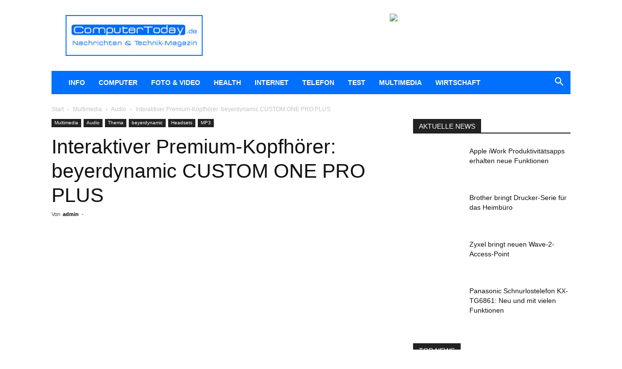

--- FILE ---
content_type: text/html; charset=UTF-8
request_url: https://www.computertoday.de/interaktiver-premium-kopfhoerer-beyerdynamic-custom-one-pro-plus-4433.html
body_size: 30931
content:
<!doctype html >
<!--[if IE 8]>    <html class="ie8" lang="en"> <![endif]-->
<!--[if IE 9]>    <html class="ie9" lang="en"> <![endif]-->
<!--[if gt IE 8]><!--> <html lang="de" prefix="og: https://ogp.me/ns#"> <!--<![endif]-->
<head>
    <title>Interaktiver Premium-Kopfhörer: beyerdynamic CUSTOM ONE PRO PLUS - ComputerToday.de</title>
    <meta charset="UTF-8" />
    <meta name="viewport" content="width=device-width, initial-scale=1.0">
    <link rel="pingback" href="https://www.computertoday.de/wp_live/xmlrpc.php" />
    <link rel="icon" type="image/png" href="https://www.computertoday.de/wp_live/wp-content/uploads/2021/02/ct_favicon_16x16.png">
	<!-- This site is optimized with the Yoast SEO plugin v26.7 - https://yoast.com/wordpress/plugins/seo/ -->
	<link rel="canonical" href="https://www.computertoday.de/interaktiver-premium-kopfhoerer-beyerdynamic-custom-one-pro-plus-4433.html" />
	<meta property="og:locale" content="de_DE" />
	<meta property="og:type" content="article" />
	<meta property="og:title" content="Interaktiver Premium-Kopfhörer: beyerdynamic CUSTOM ONE PRO PLUS - ComputerToday.de" />
	<meta property="og:description" content="CUSTOM-Kopfhörer von beyerdynamic zeichnen sich seit jeher durch ihre Flexibilität aus. Sound, Ausstattung und Design sind nach eigenen Wünschen personalisierbar. Das brachte der in Deutschland von Hand gefertigten CUSTOM-Serie ihren Ruf als erste interaktive Kopfhörer der Welt ein. Der neue CUSTOM ONE PRO PLUS für 179 Euro führt diese Tradition fort. Das PLUS im Namen [&hellip;]" />
	<meta property="og:url" content="https://www.computertoday.de/interaktiver-premium-kopfhoerer-beyerdynamic-custom-one-pro-plus-4433.html" />
	<meta property="og:site_name" content="ComputerToday.de" />
	<meta property="article:published_time" content="2014-12-30T21:41:44+00:00" />
	<meta property="article:modified_time" content="2014-12-30T21:43:38+00:00" />
	<meta property="og:image" content="https://www.computertoday.de/wp_live/wp-content/uploads/2014/12/beyerdynamic_custom_one_pro_plus_14.jpg" />
	<meta property="og:image:width" content="1024" />
	<meta property="og:image:height" content="614" />
	<meta property="og:image:type" content="image/jpeg" />
	<meta name="author" content="admin" />
	<meta name="twitter:label1" content="Verfasst von" />
	<meta name="twitter:data1" content="admin" />
	<meta name="twitter:label2" content="Geschätzte Lesezeit" />
	<meta name="twitter:data2" content="2 Minuten" />
	<script type="application/ld+json" class="yoast-schema-graph">{"@context":"https://schema.org","@graph":[{"@type":"Article","@id":"https://www.computertoday.de/interaktiver-premium-kopfhoerer-beyerdynamic-custom-one-pro-plus-4433.html#article","isPartOf":{"@id":"https://www.computertoday.de/interaktiver-premium-kopfhoerer-beyerdynamic-custom-one-pro-plus-4433.html"},"author":{"name":"admin","@id":"https://www.computertoday.de/#/schema/person/de2e78175aa1cc5a63dbb979421b12c6"},"headline":"Interaktiver Premium-Kopfhörer: beyerdynamic CUSTOM ONE PRO PLUS","datePublished":"2014-12-30T21:41:44+00:00","dateModified":"2014-12-30T21:43:38+00:00","mainEntityOfPage":{"@id":"https://www.computertoday.de/interaktiver-premium-kopfhoerer-beyerdynamic-custom-one-pro-plus-4433.html"},"wordCount":392,"image":{"@id":"https://www.computertoday.de/interaktiver-premium-kopfhoerer-beyerdynamic-custom-one-pro-plus-4433.html#primaryimage"},"thumbnailUrl":"https://www.computertoday.de/wp_live/wp-content/uploads/2014/12/beyerdynamic_custom_one_pro_plus_14.jpg","articleSection":["Audio","beyerdynamic","Headsets","MP3"],"inLanguage":"de"},{"@type":"WebPage","@id":"https://www.computertoday.de/interaktiver-premium-kopfhoerer-beyerdynamic-custom-one-pro-plus-4433.html","url":"https://www.computertoday.de/interaktiver-premium-kopfhoerer-beyerdynamic-custom-one-pro-plus-4433.html","name":"Interaktiver Premium-Kopfhörer: beyerdynamic CUSTOM ONE PRO PLUS - ComputerToday.de","isPartOf":{"@id":"https://www.computertoday.de/#website"},"primaryImageOfPage":{"@id":"https://www.computertoday.de/interaktiver-premium-kopfhoerer-beyerdynamic-custom-one-pro-plus-4433.html#primaryimage"},"image":{"@id":"https://www.computertoday.de/interaktiver-premium-kopfhoerer-beyerdynamic-custom-one-pro-plus-4433.html#primaryimage"},"thumbnailUrl":"https://www.computertoday.de/wp_live/wp-content/uploads/2014/12/beyerdynamic_custom_one_pro_plus_14.jpg","datePublished":"2014-12-30T21:41:44+00:00","dateModified":"2014-12-30T21:43:38+00:00","author":{"@id":"https://www.computertoday.de/#/schema/person/de2e78175aa1cc5a63dbb979421b12c6"},"breadcrumb":{"@id":"https://www.computertoday.de/interaktiver-premium-kopfhoerer-beyerdynamic-custom-one-pro-plus-4433.html#breadcrumb"},"inLanguage":"de","potentialAction":[{"@type":"ReadAction","target":["https://www.computertoday.de/interaktiver-premium-kopfhoerer-beyerdynamic-custom-one-pro-plus-4433.html"]}]},{"@type":"ImageObject","inLanguage":"de","@id":"https://www.computertoday.de/interaktiver-premium-kopfhoerer-beyerdynamic-custom-one-pro-plus-4433.html#primaryimage","url":"https://www.computertoday.de/wp_live/wp-content/uploads/2014/12/beyerdynamic_custom_one_pro_plus_14.jpg","contentUrl":"https://www.computertoday.de/wp_live/wp-content/uploads/2014/12/beyerdynamic_custom_one_pro_plus_14.jpg","width":1024,"height":614,"caption":"beyerdynamic CUSTOM ONE PRO PLUS"},{"@type":"BreadcrumbList","@id":"https://www.computertoday.de/interaktiver-premium-kopfhoerer-beyerdynamic-custom-one-pro-plus-4433.html#breadcrumb","itemListElement":[{"@type":"ListItem","position":1,"name":"ComputerToday","item":"https://www.computertoday.de/"},{"@type":"ListItem","position":2,"name":"Multimedia","item":"https://www.computertoday.de/multimedia"},{"@type":"ListItem","position":3,"name":"Audio","item":"https://www.computertoday.de/multimedia/audio"},{"@type":"ListItem","position":4,"name":"Headsets","item":"https://www.computertoday.de/multimedia/audio/headsets"},{"@type":"ListItem","position":5,"name":"Interaktiver Premium-Kopfhörer: beyerdynamic CUSTOM ONE PRO PLUS"}]},{"@type":"WebSite","@id":"https://www.computertoday.de/#website","url":"https://www.computertoday.de/","name":"ComputerToday.de","description":"Das Technik-MAGAZIN","potentialAction":[{"@type":"SearchAction","target":{"@type":"EntryPoint","urlTemplate":"https://www.computertoday.de/?s={search_term_string}"},"query-input":{"@type":"PropertyValueSpecification","valueRequired":true,"valueName":"search_term_string"}}],"inLanguage":"de"},{"@type":"Person","@id":"https://www.computertoday.de/#/schema/person/de2e78175aa1cc5a63dbb979421b12c6","name":"admin","image":{"@type":"ImageObject","inLanguage":"de","@id":"https://www.computertoday.de/#/schema/person/image/","url":"https://secure.gravatar.com/avatar/d062c66a8f8f81407e8bf408a0012bb3346b8a19c38802272626efde6057db84?s=96&d=mm&r=g","contentUrl":"https://secure.gravatar.com/avatar/d062c66a8f8f81407e8bf408a0012bb3346b8a19c38802272626efde6057db84?s=96&d=mm&r=g","caption":"admin"},"url":"https://www.computertoday.de/author/admin"}]}</script>
	<!-- / Yoast SEO plugin. -->



<!-- Suchmaschinen-Optimierung durch Rank Math PRO - https://rankmath.com/ -->
<meta name="description" content="CUSTOM-Kopfhörer von beyerdynamic zeichnen sich seit jeher durch ihre Flexibilität aus. Sound, Ausstattung und Design sind nach eigenen Wünschen"/>
<meta name="robots" content="follow, index, max-snippet:-1, max-video-preview:-1, max-image-preview:large"/>
<link rel="canonical" href="https://www.computertoday.de/interaktiver-premium-kopfhoerer-beyerdynamic-custom-one-pro-plus-4433.html" />
<meta property="og:locale" content="de_DE" />
<meta property="og:type" content="article" />
<meta property="og:title" content="Interaktiver Premium-Kopfhörer: beyerdynamic CUSTOM ONE PRO PLUS - ComputerToday.de" />
<meta property="og:description" content="CUSTOM-Kopfhörer von beyerdynamic zeichnen sich seit jeher durch ihre Flexibilität aus. Sound, Ausstattung und Design sind nach eigenen Wünschen" />
<meta property="og:url" content="https://www.computertoday.de/interaktiver-premium-kopfhoerer-beyerdynamic-custom-one-pro-plus-4433.html" />
<meta property="og:site_name" content="ComputerToday.de" />
<meta property="article:section" content="Audio" />
<meta property="og:updated_time" content="2014-12-30T22:43:38+01:00" />
<meta property="og:image" content="https://www.computertoday.de/wp_live/wp-content/uploads/2014/12/beyerdynamic_custom_one_pro_plus_14.jpg" />
<meta property="og:image:secure_url" content="https://www.computertoday.de/wp_live/wp-content/uploads/2014/12/beyerdynamic_custom_one_pro_plus_14.jpg" />
<meta property="og:image:width" content="1024" />
<meta property="og:image:height" content="614" />
<meta property="og:image:alt" content="beyerdynamic CUSTOM ONE PRO PLUS" />
<meta property="og:image:type" content="image/jpeg" />
<meta property="article:published_time" content="2014-12-30T22:41:44+01:00" />
<meta property="article:modified_time" content="2014-12-30T22:43:38+01:00" />
<meta name="twitter:card" content="summary_large_image" />
<meta name="twitter:title" content="Interaktiver Premium-Kopfhörer: beyerdynamic CUSTOM ONE PRO PLUS - ComputerToday.de" />
<meta name="twitter:description" content="CUSTOM-Kopfhörer von beyerdynamic zeichnen sich seit jeher durch ihre Flexibilität aus. Sound, Ausstattung und Design sind nach eigenen Wünschen" />
<meta name="twitter:image" content="https://www.computertoday.de/wp_live/wp-content/uploads/2014/12/beyerdynamic_custom_one_pro_plus_14.jpg" />
<meta name="twitter:label1" content="Verfasst von" />
<meta name="twitter:data1" content="admin" />
<meta name="twitter:label2" content="Lesedauer" />
<meta name="twitter:data2" content="1 Minute" />
<script type="application/ld+json" class="rank-math-schema">{"@context":"https://schema.org","@graph":["",{"@type":"WebSite","@id":"https://www.computertoday.de/#website","url":"https://www.computertoday.de","name":"ComputerToday.de","inLanguage":"de"},{"@type":"ImageObject","@id":"https://www.computertoday.de/wp_live/wp-content/uploads/2014/12/beyerdynamic_custom_one_pro_plus_14.jpg","url":"https://www.computertoday.de/wp_live/wp-content/uploads/2014/12/beyerdynamic_custom_one_pro_plus_14.jpg","width":"1024","height":"614","caption":"beyerdynamic CUSTOM ONE PRO PLUS","inLanguage":"de"},{"@type":"BreadcrumbList","@id":"https://www.computertoday.de/interaktiver-premium-kopfhoerer-beyerdynamic-custom-one-pro-plus-4433.html#breadcrumb","itemListElement":[{"@type":"ListItem","position":"1","item":{"@id":"https://www.computertoday.de","name":"ComputerToday"}},{"@type":"ListItem","position":"2","item":{"@id":"https://www.computertoday.de/multimedia/audio","name":"Audio"}},{"@type":"ListItem","position":"3","item":{"@id":"https://www.computertoday.de/interaktiver-premium-kopfhoerer-beyerdynamic-custom-one-pro-plus-4433.html","name":"Interaktiver Premium-Kopfh\u00f6rer: beyerdynamic CUSTOM ONE PRO PLUS"}}]},{"@type":"WebPage","@id":"https://www.computertoday.de/interaktiver-premium-kopfhoerer-beyerdynamic-custom-one-pro-plus-4433.html#webpage","url":"https://www.computertoday.de/interaktiver-premium-kopfhoerer-beyerdynamic-custom-one-pro-plus-4433.html","name":"Interaktiver Premium-Kopfh\u00f6rer: beyerdynamic CUSTOM ONE PRO PLUS - ComputerToday.de","datePublished":"2014-12-30T22:41:44+01:00","dateModified":"2014-12-30T22:43:38+01:00","isPartOf":{"@id":"https://www.computertoday.de/#website"},"primaryImageOfPage":{"@id":"https://www.computertoday.de/wp_live/wp-content/uploads/2014/12/beyerdynamic_custom_one_pro_plus_14.jpg"},"inLanguage":"de","breadcrumb":{"@id":"https://www.computertoday.de/interaktiver-premium-kopfhoerer-beyerdynamic-custom-one-pro-plus-4433.html#breadcrumb"}},{"@type":"Person","@id":"https://www.computertoday.de/author/admin","name":"admin","url":"https://www.computertoday.de/author/admin","image":{"@type":"ImageObject","@id":"https://secure.gravatar.com/avatar/d062c66a8f8f81407e8bf408a0012bb3346b8a19c38802272626efde6057db84?s=96&amp;d=mm&amp;r=g","url":"https://secure.gravatar.com/avatar/d062c66a8f8f81407e8bf408a0012bb3346b8a19c38802272626efde6057db84?s=96&amp;d=mm&amp;r=g","caption":"admin","inLanguage":"de"}},{"@type":"NewsArticle","headline":"Interaktiver Premium-Kopfh\u00f6rer: beyerdynamic CUSTOM ONE PRO PLUS - ComputerToday.de","datePublished":"2014-12-30T22:41:44+01:00","dateModified":"2014-12-30T22:43:38+01:00","articleSection":"Audio, beyerdynamic, Headsets, MP3","author":{"@id":"https://www.computertoday.de/author/admin","name":"admin"},"description":"CUSTOM-Kopfh\u00f6rer von beyerdynamic zeichnen sich seit jeher durch ihre Flexibilit\u00e4t aus. Sound, Ausstattung und Design sind nach eigenen W\u00fcnschen","name":"Interaktiver Premium-Kopfh\u00f6rer: beyerdynamic CUSTOM ONE PRO PLUS - ComputerToday.de","@id":"https://www.computertoday.de/interaktiver-premium-kopfhoerer-beyerdynamic-custom-one-pro-plus-4433.html#richSnippet","isPartOf":{"@id":"https://www.computertoday.de/interaktiver-premium-kopfhoerer-beyerdynamic-custom-one-pro-plus-4433.html#webpage"},"image":{"@id":"https://www.computertoday.de/wp_live/wp-content/uploads/2014/12/beyerdynamic_custom_one_pro_plus_14.jpg"},"inLanguage":"de","mainEntityOfPage":{"@id":"https://www.computertoday.de/interaktiver-premium-kopfhoerer-beyerdynamic-custom-one-pro-plus-4433.html#webpage"}}]}</script>
<!-- /Rank Math WordPress SEO Plugin -->

<link rel='dns-prefetch' href='//www.googletagmanager.com' />
<link rel="alternate" type="application/rss+xml" title="ComputerToday.de &raquo; Feed" href="https://www.computertoday.de/feed" />
<link rel="alternate" type="application/rss+xml" title="ComputerToday.de &raquo; Kommentar-Feed" href="https://www.computertoday.de/comments/feed" />
<link rel="alternate" title="oEmbed (JSON)" type="application/json+oembed" href="https://www.computertoday.de/wp-json/oembed/1.0/embed?url=https%3A%2F%2Fwww.computertoday.de%2Finteraktiver-premium-kopfhoerer-beyerdynamic-custom-one-pro-plus-4433.html" />
<link rel="alternate" title="oEmbed (XML)" type="text/xml+oembed" href="https://www.computertoday.de/wp-json/oembed/1.0/embed?url=https%3A%2F%2Fwww.computertoday.de%2Finteraktiver-premium-kopfhoerer-beyerdynamic-custom-one-pro-plus-4433.html&#038;format=xml" />
<style id='wp-img-auto-sizes-contain-inline-css' type='text/css'>
img:is([sizes=auto i],[sizes^="auto," i]){contain-intrinsic-size:3000px 1500px}
/*# sourceURL=wp-img-auto-sizes-contain-inline-css */
</style>
<link rel='stylesheet' id='dashicons-css' href='https://www.computertoday.de/wp_live/wp-includes/css/dashicons.min.css?ver=807f2b46566e15080a7e941b4ca4308f' type='text/css' media='all' />
<link rel='stylesheet' id='post-views-counter-frontend-css' href='https://www.computertoday.de/wp_live/wp-content/plugins/post-views-counter/css/frontend.css?ver=1.7.0' type='text/css' media='all' />
<style id='wp-emoji-styles-inline-css' type='text/css'>

	img.wp-smiley, img.emoji {
		display: inline !important;
		border: none !important;
		box-shadow: none !important;
		height: 1em !important;
		width: 1em !important;
		margin: 0 0.07em !important;
		vertical-align: -0.1em !important;
		background: none !important;
		padding: 0 !important;
	}
/*# sourceURL=wp-emoji-styles-inline-css */
</style>
<style id='wp-block-library-inline-css' type='text/css'>
:root{--wp-block-synced-color:#7a00df;--wp-block-synced-color--rgb:122,0,223;--wp-bound-block-color:var(--wp-block-synced-color);--wp-editor-canvas-background:#ddd;--wp-admin-theme-color:#007cba;--wp-admin-theme-color--rgb:0,124,186;--wp-admin-theme-color-darker-10:#006ba1;--wp-admin-theme-color-darker-10--rgb:0,107,160.5;--wp-admin-theme-color-darker-20:#005a87;--wp-admin-theme-color-darker-20--rgb:0,90,135;--wp-admin-border-width-focus:2px}@media (min-resolution:192dpi){:root{--wp-admin-border-width-focus:1.5px}}.wp-element-button{cursor:pointer}:root .has-very-light-gray-background-color{background-color:#eee}:root .has-very-dark-gray-background-color{background-color:#313131}:root .has-very-light-gray-color{color:#eee}:root .has-very-dark-gray-color{color:#313131}:root .has-vivid-green-cyan-to-vivid-cyan-blue-gradient-background{background:linear-gradient(135deg,#00d084,#0693e3)}:root .has-purple-crush-gradient-background{background:linear-gradient(135deg,#34e2e4,#4721fb 50%,#ab1dfe)}:root .has-hazy-dawn-gradient-background{background:linear-gradient(135deg,#faaca8,#dad0ec)}:root .has-subdued-olive-gradient-background{background:linear-gradient(135deg,#fafae1,#67a671)}:root .has-atomic-cream-gradient-background{background:linear-gradient(135deg,#fdd79a,#004a59)}:root .has-nightshade-gradient-background{background:linear-gradient(135deg,#330968,#31cdcf)}:root .has-midnight-gradient-background{background:linear-gradient(135deg,#020381,#2874fc)}:root{--wp--preset--font-size--normal:16px;--wp--preset--font-size--huge:42px}.has-regular-font-size{font-size:1em}.has-larger-font-size{font-size:2.625em}.has-normal-font-size{font-size:var(--wp--preset--font-size--normal)}.has-huge-font-size{font-size:var(--wp--preset--font-size--huge)}.has-text-align-center{text-align:center}.has-text-align-left{text-align:left}.has-text-align-right{text-align:right}.has-fit-text{white-space:nowrap!important}#end-resizable-editor-section{display:none}.aligncenter{clear:both}.items-justified-left{justify-content:flex-start}.items-justified-center{justify-content:center}.items-justified-right{justify-content:flex-end}.items-justified-space-between{justify-content:space-between}.screen-reader-text{border:0;clip-path:inset(50%);height:1px;margin:-1px;overflow:hidden;padding:0;position:absolute;width:1px;word-wrap:normal!important}.screen-reader-text:focus{background-color:#ddd;clip-path:none;color:#444;display:block;font-size:1em;height:auto;left:5px;line-height:normal;padding:15px 23px 14px;text-decoration:none;top:5px;width:auto;z-index:100000}html :where(.has-border-color){border-style:solid}html :where([style*=border-top-color]){border-top-style:solid}html :where([style*=border-right-color]){border-right-style:solid}html :where([style*=border-bottom-color]){border-bottom-style:solid}html :where([style*=border-left-color]){border-left-style:solid}html :where([style*=border-width]){border-style:solid}html :where([style*=border-top-width]){border-top-style:solid}html :where([style*=border-right-width]){border-right-style:solid}html :where([style*=border-bottom-width]){border-bottom-style:solid}html :where([style*=border-left-width]){border-left-style:solid}html :where(img[class*=wp-image-]){height:auto;max-width:100%}:where(figure){margin:0 0 1em}html :where(.is-position-sticky){--wp-admin--admin-bar--position-offset:var(--wp-admin--admin-bar--height,0px)}@media screen and (max-width:600px){html :where(.is-position-sticky){--wp-admin--admin-bar--position-offset:0px}}

/*# sourceURL=wp-block-library-inline-css */
</style><style id='global-styles-inline-css' type='text/css'>
:root{--wp--preset--aspect-ratio--square: 1;--wp--preset--aspect-ratio--4-3: 4/3;--wp--preset--aspect-ratio--3-4: 3/4;--wp--preset--aspect-ratio--3-2: 3/2;--wp--preset--aspect-ratio--2-3: 2/3;--wp--preset--aspect-ratio--16-9: 16/9;--wp--preset--aspect-ratio--9-16: 9/16;--wp--preset--color--black: #000000;--wp--preset--color--cyan-bluish-gray: #abb8c3;--wp--preset--color--white: #ffffff;--wp--preset--color--pale-pink: #f78da7;--wp--preset--color--vivid-red: #cf2e2e;--wp--preset--color--luminous-vivid-orange: #ff6900;--wp--preset--color--luminous-vivid-amber: #fcb900;--wp--preset--color--light-green-cyan: #7bdcb5;--wp--preset--color--vivid-green-cyan: #00d084;--wp--preset--color--pale-cyan-blue: #8ed1fc;--wp--preset--color--vivid-cyan-blue: #0693e3;--wp--preset--color--vivid-purple: #9b51e0;--wp--preset--gradient--vivid-cyan-blue-to-vivid-purple: linear-gradient(135deg,rgb(6,147,227) 0%,rgb(155,81,224) 100%);--wp--preset--gradient--light-green-cyan-to-vivid-green-cyan: linear-gradient(135deg,rgb(122,220,180) 0%,rgb(0,208,130) 100%);--wp--preset--gradient--luminous-vivid-amber-to-luminous-vivid-orange: linear-gradient(135deg,rgb(252,185,0) 0%,rgb(255,105,0) 100%);--wp--preset--gradient--luminous-vivid-orange-to-vivid-red: linear-gradient(135deg,rgb(255,105,0) 0%,rgb(207,46,46) 100%);--wp--preset--gradient--very-light-gray-to-cyan-bluish-gray: linear-gradient(135deg,rgb(238,238,238) 0%,rgb(169,184,195) 100%);--wp--preset--gradient--cool-to-warm-spectrum: linear-gradient(135deg,rgb(74,234,220) 0%,rgb(151,120,209) 20%,rgb(207,42,186) 40%,rgb(238,44,130) 60%,rgb(251,105,98) 80%,rgb(254,248,76) 100%);--wp--preset--gradient--blush-light-purple: linear-gradient(135deg,rgb(255,206,236) 0%,rgb(152,150,240) 100%);--wp--preset--gradient--blush-bordeaux: linear-gradient(135deg,rgb(254,205,165) 0%,rgb(254,45,45) 50%,rgb(107,0,62) 100%);--wp--preset--gradient--luminous-dusk: linear-gradient(135deg,rgb(255,203,112) 0%,rgb(199,81,192) 50%,rgb(65,88,208) 100%);--wp--preset--gradient--pale-ocean: linear-gradient(135deg,rgb(255,245,203) 0%,rgb(182,227,212) 50%,rgb(51,167,181) 100%);--wp--preset--gradient--electric-grass: linear-gradient(135deg,rgb(202,248,128) 0%,rgb(113,206,126) 100%);--wp--preset--gradient--midnight: linear-gradient(135deg,rgb(2,3,129) 0%,rgb(40,116,252) 100%);--wp--preset--font-size--small: 11px;--wp--preset--font-size--medium: 20px;--wp--preset--font-size--large: 32px;--wp--preset--font-size--x-large: 42px;--wp--preset--font-size--regular: 15px;--wp--preset--font-size--larger: 50px;--wp--preset--spacing--20: 0.44rem;--wp--preset--spacing--30: 0.67rem;--wp--preset--spacing--40: 1rem;--wp--preset--spacing--50: 1.5rem;--wp--preset--spacing--60: 2.25rem;--wp--preset--spacing--70: 3.38rem;--wp--preset--spacing--80: 5.06rem;--wp--preset--shadow--natural: 6px 6px 9px rgba(0, 0, 0, 0.2);--wp--preset--shadow--deep: 12px 12px 50px rgba(0, 0, 0, 0.4);--wp--preset--shadow--sharp: 6px 6px 0px rgba(0, 0, 0, 0.2);--wp--preset--shadow--outlined: 6px 6px 0px -3px rgb(255, 255, 255), 6px 6px rgb(0, 0, 0);--wp--preset--shadow--crisp: 6px 6px 0px rgb(0, 0, 0);}:where(.is-layout-flex){gap: 0.5em;}:where(.is-layout-grid){gap: 0.5em;}body .is-layout-flex{display: flex;}.is-layout-flex{flex-wrap: wrap;align-items: center;}.is-layout-flex > :is(*, div){margin: 0;}body .is-layout-grid{display: grid;}.is-layout-grid > :is(*, div){margin: 0;}:where(.wp-block-columns.is-layout-flex){gap: 2em;}:where(.wp-block-columns.is-layout-grid){gap: 2em;}:where(.wp-block-post-template.is-layout-flex){gap: 1.25em;}:where(.wp-block-post-template.is-layout-grid){gap: 1.25em;}.has-black-color{color: var(--wp--preset--color--black) !important;}.has-cyan-bluish-gray-color{color: var(--wp--preset--color--cyan-bluish-gray) !important;}.has-white-color{color: var(--wp--preset--color--white) !important;}.has-pale-pink-color{color: var(--wp--preset--color--pale-pink) !important;}.has-vivid-red-color{color: var(--wp--preset--color--vivid-red) !important;}.has-luminous-vivid-orange-color{color: var(--wp--preset--color--luminous-vivid-orange) !important;}.has-luminous-vivid-amber-color{color: var(--wp--preset--color--luminous-vivid-amber) !important;}.has-light-green-cyan-color{color: var(--wp--preset--color--light-green-cyan) !important;}.has-vivid-green-cyan-color{color: var(--wp--preset--color--vivid-green-cyan) !important;}.has-pale-cyan-blue-color{color: var(--wp--preset--color--pale-cyan-blue) !important;}.has-vivid-cyan-blue-color{color: var(--wp--preset--color--vivid-cyan-blue) !important;}.has-vivid-purple-color{color: var(--wp--preset--color--vivid-purple) !important;}.has-black-background-color{background-color: var(--wp--preset--color--black) !important;}.has-cyan-bluish-gray-background-color{background-color: var(--wp--preset--color--cyan-bluish-gray) !important;}.has-white-background-color{background-color: var(--wp--preset--color--white) !important;}.has-pale-pink-background-color{background-color: var(--wp--preset--color--pale-pink) !important;}.has-vivid-red-background-color{background-color: var(--wp--preset--color--vivid-red) !important;}.has-luminous-vivid-orange-background-color{background-color: var(--wp--preset--color--luminous-vivid-orange) !important;}.has-luminous-vivid-amber-background-color{background-color: var(--wp--preset--color--luminous-vivid-amber) !important;}.has-light-green-cyan-background-color{background-color: var(--wp--preset--color--light-green-cyan) !important;}.has-vivid-green-cyan-background-color{background-color: var(--wp--preset--color--vivid-green-cyan) !important;}.has-pale-cyan-blue-background-color{background-color: var(--wp--preset--color--pale-cyan-blue) !important;}.has-vivid-cyan-blue-background-color{background-color: var(--wp--preset--color--vivid-cyan-blue) !important;}.has-vivid-purple-background-color{background-color: var(--wp--preset--color--vivid-purple) !important;}.has-black-border-color{border-color: var(--wp--preset--color--black) !important;}.has-cyan-bluish-gray-border-color{border-color: var(--wp--preset--color--cyan-bluish-gray) !important;}.has-white-border-color{border-color: var(--wp--preset--color--white) !important;}.has-pale-pink-border-color{border-color: var(--wp--preset--color--pale-pink) !important;}.has-vivid-red-border-color{border-color: var(--wp--preset--color--vivid-red) !important;}.has-luminous-vivid-orange-border-color{border-color: var(--wp--preset--color--luminous-vivid-orange) !important;}.has-luminous-vivid-amber-border-color{border-color: var(--wp--preset--color--luminous-vivid-amber) !important;}.has-light-green-cyan-border-color{border-color: var(--wp--preset--color--light-green-cyan) !important;}.has-vivid-green-cyan-border-color{border-color: var(--wp--preset--color--vivid-green-cyan) !important;}.has-pale-cyan-blue-border-color{border-color: var(--wp--preset--color--pale-cyan-blue) !important;}.has-vivid-cyan-blue-border-color{border-color: var(--wp--preset--color--vivid-cyan-blue) !important;}.has-vivid-purple-border-color{border-color: var(--wp--preset--color--vivid-purple) !important;}.has-vivid-cyan-blue-to-vivid-purple-gradient-background{background: var(--wp--preset--gradient--vivid-cyan-blue-to-vivid-purple) !important;}.has-light-green-cyan-to-vivid-green-cyan-gradient-background{background: var(--wp--preset--gradient--light-green-cyan-to-vivid-green-cyan) !important;}.has-luminous-vivid-amber-to-luminous-vivid-orange-gradient-background{background: var(--wp--preset--gradient--luminous-vivid-amber-to-luminous-vivid-orange) !important;}.has-luminous-vivid-orange-to-vivid-red-gradient-background{background: var(--wp--preset--gradient--luminous-vivid-orange-to-vivid-red) !important;}.has-very-light-gray-to-cyan-bluish-gray-gradient-background{background: var(--wp--preset--gradient--very-light-gray-to-cyan-bluish-gray) !important;}.has-cool-to-warm-spectrum-gradient-background{background: var(--wp--preset--gradient--cool-to-warm-spectrum) !important;}.has-blush-light-purple-gradient-background{background: var(--wp--preset--gradient--blush-light-purple) !important;}.has-blush-bordeaux-gradient-background{background: var(--wp--preset--gradient--blush-bordeaux) !important;}.has-luminous-dusk-gradient-background{background: var(--wp--preset--gradient--luminous-dusk) !important;}.has-pale-ocean-gradient-background{background: var(--wp--preset--gradient--pale-ocean) !important;}.has-electric-grass-gradient-background{background: var(--wp--preset--gradient--electric-grass) !important;}.has-midnight-gradient-background{background: var(--wp--preset--gradient--midnight) !important;}.has-small-font-size{font-size: var(--wp--preset--font-size--small) !important;}.has-medium-font-size{font-size: var(--wp--preset--font-size--medium) !important;}.has-large-font-size{font-size: var(--wp--preset--font-size--large) !important;}.has-x-large-font-size{font-size: var(--wp--preset--font-size--x-large) !important;}
/*# sourceURL=global-styles-inline-css */
</style>

<style id='classic-theme-styles-inline-css' type='text/css'>
/*! This file is auto-generated */
.wp-block-button__link{color:#fff;background-color:#32373c;border-radius:9999px;box-shadow:none;text-decoration:none;padding:calc(.667em + 2px) calc(1.333em + 2px);font-size:1.125em}.wp-block-file__button{background:#32373c;color:#fff;text-decoration:none}
/*# sourceURL=/wp-includes/css/classic-themes.min.css */
</style>
<link rel='stylesheet' id='contact-form-7-css' href='https://www.computertoday.de/wp_live/wp-content/plugins/contact-form-7/includes/css/styles.css?ver=6.1.4' type='text/css' media='all' />
<link rel='stylesheet' id='bsearch-style-css' href='https://www.computertoday.de/wp_live/wp-content/plugins/better-search/includes/css/bsearch-styles.min.css?ver=4.1.2' type='text/css' media='all' />
<style id='bsearch-custom-style-inline-css' type='text/css'>
	#bsearchform { margin: 20px; padding: 20px; }
	#heatmap { margin: 20px; padding: 20px; border: 1px dashed #ccc }
	.bsearch_results_page { max-width:90%; margin: 20px; padding: 20px; }
	.bsearch_footer { text-align: center; }
	
/*# sourceURL=bsearch-custom-style-inline-css */
</style>
<link rel='stylesheet' id='td-plugin-newsletter-css' href='https://www.computertoday.de/wp_live/wp-content/plugins/td-newsletter/style.css?ver=12.7.4' type='text/css' media='all' />
<link rel='stylesheet' id='td-plugin-multi-purpose-css' href='https://www.computertoday.de/wp_live/wp-content/plugins/td-composer/td-multi-purpose/style.css?ver=9c5a7338c90cbd82cb580e34cffb127f' type='text/css' media='all' />
<link rel='stylesheet' id='yarpp-thumbnails-css' href='https://www.computertoday.de/wp_live/wp-content/plugins/yet-another-related-posts-plugin/style/styles_thumbnails.css?ver=5.30.11' type='text/css' media='all' />
<style id='yarpp-thumbnails-inline-css' type='text/css'>
.yarpp-thumbnails-horizontal .yarpp-thumbnail {width: 130px;height: 170px;margin: 5px;margin-left: 0px;}.yarpp-thumbnail > img, .yarpp-thumbnail-default {width: 120px;height: 120px;margin: 5px;}.yarpp-thumbnails-horizontal .yarpp-thumbnail-title {margin: 7px;margin-top: 0px;width: 120px;}.yarpp-thumbnail-default > img {min-height: 120px;min-width: 120px;}
.yarpp-thumbnails-horizontal .yarpp-thumbnail {width: 130px;height: 170px;margin: 5px;margin-left: 0px;}.yarpp-thumbnail > img, .yarpp-thumbnail-default {width: 120px;height: 120px;margin: 5px;}.yarpp-thumbnails-horizontal .yarpp-thumbnail-title {margin: 7px;margin-top: 0px;width: 120px;}.yarpp-thumbnail-default > img {min-height: 120px;min-width: 120px;}
/*# sourceURL=yarpp-thumbnails-inline-css */
</style>
<link rel='stylesheet' id='td-theme-css' href='https://www.computertoday.de/wp_live/wp-content/themes/Newspaper/style.css?ver=12.7.4' type='text/css' media='all' />
<style id='td-theme-inline-css' type='text/css'>@media (max-width:767px){.td-header-desktop-wrap{display:none}}@media (min-width:767px){.td-header-mobile-wrap{display:none}}</style>
<link rel='stylesheet' id='td-legacy-framework-front-style-css' href='https://www.computertoday.de/wp_live/wp-content/plugins/td-composer/legacy/Newspaper/assets/css/td_legacy_main.css?ver=9c5a7338c90cbd82cb580e34cffb127f' type='text/css' media='all' />
<link rel='stylesheet' id='td-standard-pack-framework-front-style-css' href='https://www.computertoday.de/wp_live/wp-content/plugins/td-standard-pack/Newspaper/assets/css/td_standard_pack_main.css?ver=1314111a2e147bac488ccdd97e4704ff' type='text/css' media='all' />
<link rel='stylesheet' id='tdb_style_cloud_templates_front-css' href='https://www.computertoday.de/wp_live/wp-content/plugins/td-cloud-library/assets/css/tdb_main.css?ver=496e217dc78570a2932146e73f7c4a14' type='text/css' media='all' />
<link rel='stylesheet' id='yarppRelatedCss-css' href='https://www.computertoday.de/wp_live/wp-content/plugins/yet-another-related-posts-plugin/style/related.css?ver=5.30.11' type='text/css' media='all' />
<script type="text/javascript" id="post-views-counter-frontend-js-before">
/* <![CDATA[ */
var pvcArgsFrontend = {"mode":"js","postID":4433,"requestURL":"https:\/\/www.computertoday.de\/wp_live\/wp-admin\/admin-ajax.php","nonce":"422c0a0163","dataStorage":"cookies","multisite":false,"path":"\/","domain":""};

//# sourceURL=post-views-counter-frontend-js-before
/* ]]> */
</script>
<script type="text/javascript" src="https://www.computertoday.de/wp_live/wp-content/plugins/post-views-counter/js/frontend.js?ver=1.7.0" id="post-views-counter-frontend-js"></script>
<script type="text/javascript" src="https://www.computertoday.de/wp_live/wp-includes/js/jquery/jquery.min.js?ver=3.7.1" id="jquery-core-js"></script>
<script type="text/javascript" src="https://www.computertoday.de/wp_live/wp-includes/js/jquery/jquery-migrate.min.js?ver=3.4.1" id="jquery-migrate-js"></script>

<!-- Google Tag (gtac.js) durch Site-Kit hinzugefügt -->
<!-- Von Site Kit hinzugefügtes Google-Analytics-Snippet -->
<script type="text/javascript" src="https://www.googletagmanager.com/gtag/js?id=GT-MQPP6Z5" id="google_gtagjs-js" async></script>
<script type="text/javascript" id="google_gtagjs-js-after">
/* <![CDATA[ */
window.dataLayer = window.dataLayer || [];function gtag(){dataLayer.push(arguments);}
gtag("set","linker",{"domains":["www.computertoday.de"]});
gtag("js", new Date());
gtag("set", "developer_id.dZTNiMT", true);
gtag("config", "GT-MQPP6Z5");
//# sourceURL=google_gtagjs-js-after
/* ]]> */
</script>
<link rel="https://api.w.org/" href="https://www.computertoday.de/wp-json/" /><link rel="alternate" title="JSON" type="application/json" href="https://www.computertoday.de/wp-json/wp/v2/posts/4433" /><link rel="EditURI" type="application/rsd+xml" title="RSD" href="https://www.computertoday.de/wp_live/xmlrpc.php?rsd" />

<link rel='shortlink' href='https://www.computertoday.de/?p=4433' />
<meta name="generator" content="Site Kit by Google 1.170.0" /><script type="text/javascript">
(function(url){
	if(/(?:Chrome\/26\.0\.1410\.63 Safari\/537\.31|WordfenceTestMonBot)/.test(navigator.userAgent)){ return; }
	var addEvent = function(evt, handler) {
		if (window.addEventListener) {
			document.addEventListener(evt, handler, false);
		} else if (window.attachEvent) {
			document.attachEvent('on' + evt, handler);
		}
	};
	var removeEvent = function(evt, handler) {
		if (window.removeEventListener) {
			document.removeEventListener(evt, handler, false);
		} else if (window.detachEvent) {
			document.detachEvent('on' + evt, handler);
		}
	};
	var evts = 'contextmenu dblclick drag dragend dragenter dragleave dragover dragstart drop keydown keypress keyup mousedown mousemove mouseout mouseover mouseup mousewheel scroll'.split(' ');
	var logHuman = function() {
		if (window.wfLogHumanRan) { return; }
		window.wfLogHumanRan = true;
		var wfscr = document.createElement('script');
		wfscr.type = 'text/javascript';
		wfscr.async = true;
		wfscr.src = url + '&r=' + Math.random();
		(document.getElementsByTagName('head')[0]||document.getElementsByTagName('body')[0]).appendChild(wfscr);
		for (var i = 0; i < evts.length; i++) {
			removeEvent(evts[i], logHuman);
		}
	};
	for (var i = 0; i < evts.length; i++) {
		addEvent(evts[i], logHuman);
	}
})('//www.computertoday.de/?wordfence_lh=1&hid=B79F856778054A80BAD8769A4F28FD62');
</script>    <script>
        window.tdb_global_vars = {"wpRestUrl":"https:\/\/www.computertoday.de\/wp-json\/","permalinkStructure":"\/%postname%-%post_id%.html"};
        window.tdb_p_autoload_vars = {"isAjax":false,"isAdminBarShowing":false,"autoloadStatus":"on","origPostEditUrl":null};
    </script>
    
    <style id="tdb-global-colors">:root{--accent-color:#fff}</style>

    
	
<!-- Durch Site Kit hinzugefügte Google AdSense Metatags -->
<meta name="google-adsense-platform-account" content="ca-host-pub-2644536267352236">
<meta name="google-adsense-platform-domain" content="sitekit.withgoogle.com">
<!-- Beende durch Site Kit hinzugefügte Google AdSense Metatags -->
<link rel="amphtml" href="https://www.computertoday.de/interaktiver-premium-kopfhoerer-beyerdynamic-custom-one-pro-plus-4433.html?amp">
<!-- Von Site Kit hinzugefügtes Google-Tag-Manager-Snippet -->
<script type="text/javascript">
/* <![CDATA[ */

			( function( w, d, s, l, i ) {
				w[l] = w[l] || [];
				w[l].push( {'gtm.start': new Date().getTime(), event: 'gtm.js'} );
				var f = d.getElementsByTagName( s )[0],
					j = d.createElement( s ), dl = l != 'dataLayer' ? '&l=' + l : '';
				j.async = true;
				j.src = 'https://www.googletagmanager.com/gtm.js?id=' + i + dl;
				f.parentNode.insertBefore( j, f );
			} )( window, document, 'script', 'dataLayer', 'GTM-K8TKV3DW' );
			
/* ]]> */
</script>

<!-- Ende des von Site Kit hinzugefügten Google-Tag-Manager-Snippets -->

<!-- JS generated by theme -->

<script type="text/javascript" id="td-generated-header-js">
    
    

	    var tdBlocksArray = []; //here we store all the items for the current page

	    // td_block class - each ajax block uses a object of this class for requests
	    function tdBlock() {
		    this.id = '';
		    this.block_type = 1; //block type id (1-234 etc)
		    this.atts = '';
		    this.td_column_number = '';
		    this.td_current_page = 1; //
		    this.post_count = 0; //from wp
		    this.found_posts = 0; //from wp
		    this.max_num_pages = 0; //from wp
		    this.td_filter_value = ''; //current live filter value
		    this.is_ajax_running = false;
		    this.td_user_action = ''; // load more or infinite loader (used by the animation)
		    this.header_color = '';
		    this.ajax_pagination_infinite_stop = ''; //show load more at page x
	    }

        // td_js_generator - mini detector
        ( function () {
            var htmlTag = document.getElementsByTagName("html")[0];

	        if ( navigator.userAgent.indexOf("MSIE 10.0") > -1 ) {
                htmlTag.className += ' ie10';
            }

            if ( !!navigator.userAgent.match(/Trident.*rv\:11\./) ) {
                htmlTag.className += ' ie11';
            }

	        if ( navigator.userAgent.indexOf("Edge") > -1 ) {
                htmlTag.className += ' ieEdge';
            }

            if ( /(iPad|iPhone|iPod)/g.test(navigator.userAgent) ) {
                htmlTag.className += ' td-md-is-ios';
            }

            var user_agent = navigator.userAgent.toLowerCase();
            if ( user_agent.indexOf("android") > -1 ) {
                htmlTag.className += ' td-md-is-android';
            }

            if ( -1 !== navigator.userAgent.indexOf('Mac OS X')  ) {
                htmlTag.className += ' td-md-is-os-x';
            }

            if ( /chrom(e|ium)/.test(navigator.userAgent.toLowerCase()) ) {
               htmlTag.className += ' td-md-is-chrome';
            }

            if ( -1 !== navigator.userAgent.indexOf('Firefox') ) {
                htmlTag.className += ' td-md-is-firefox';
            }

            if ( -1 !== navigator.userAgent.indexOf('Safari') && -1 === navigator.userAgent.indexOf('Chrome') ) {
                htmlTag.className += ' td-md-is-safari';
            }

            if( -1 !== navigator.userAgent.indexOf('IEMobile') ){
                htmlTag.className += ' td-md-is-iemobile';
            }

        })();

        var tdLocalCache = {};

        ( function () {
            "use strict";

            tdLocalCache = {
                data: {},
                remove: function (resource_id) {
                    delete tdLocalCache.data[resource_id];
                },
                exist: function (resource_id) {
                    return tdLocalCache.data.hasOwnProperty(resource_id) && tdLocalCache.data[resource_id] !== null;
                },
                get: function (resource_id) {
                    return tdLocalCache.data[resource_id];
                },
                set: function (resource_id, cachedData) {
                    tdLocalCache.remove(resource_id);
                    tdLocalCache.data[resource_id] = cachedData;
                }
            };
        })();

    
    
var td_viewport_interval_list=[{"limitBottom":767,"sidebarWidth":228},{"limitBottom":1018,"sidebarWidth":300},{"limitBottom":1140,"sidebarWidth":324}];
var td_animation_stack_effect="type1";
var tds_animation_stack=true;
var td_animation_stack_specific_selectors=".entry-thumb, img[class*=\"wp-image-\"], a.td-sml-link-to-image > img, .td-lazy-img";
var td_animation_stack_general_selectors=".td-animation-stack .entry-thumb, .post .entry-thumb, .post img[class*=\"wp-image-\"], .post a.td-sml-link-to-image > img, .td-animation-stack .td-lazy-img";
var tds_general_modal_image="yes";
var tdc_is_installed="yes";
var tdc_domain_active=false;
var td_ajax_url="https:\/\/www.computertoday.de\/wp_live\/wp-admin\/admin-ajax.php?td_theme_name=Newspaper&v=12.7.4";
var td_get_template_directory_uri="https:\/\/www.computertoday.de\/wp_live\/wp-content\/plugins\/td-composer\/legacy\/common";
var tds_snap_menu="smart_snap_always";
var tds_logo_on_sticky="show_header_logo";
var tds_header_style="3";
var td_please_wait="Bitte warten...";
var td_email_user_pass_incorrect="Benutzername oder Passwort falsch!";
var td_email_user_incorrect="E-Mail-Adresse oder Benutzername falsch!";
var td_email_incorrect="E-Mail-Adresse nicht korrekt!";
var td_user_incorrect="Username incorrect!";
var td_email_user_empty="Email or username empty!";
var td_pass_empty="Pass empty!";
var td_pass_pattern_incorrect="Invalid Pass Pattern!";
var td_retype_pass_incorrect="Retyped Pass incorrect!";
var tds_more_articles_on_post_enable="";
var tds_more_articles_on_post_time_to_wait="1";
var tds_more_articles_on_post_pages_distance_from_top=0;
var tds_captcha="";
var tds_theme_color_site_wide="#4db2ec";
var tds_smart_sidebar="enabled";
var tdThemeName="Newspaper";
var tdThemeNameWl="Newspaper";
var td_magnific_popup_translation_tPrev="Vorherige (Pfeiltaste links)";
var td_magnific_popup_translation_tNext="Weiter (rechte Pfeiltaste)";
var td_magnific_popup_translation_tCounter="%curr% von %total%";
var td_magnific_popup_translation_ajax_tError="Der Inhalt von %url% konnte nicht geladen werden.";
var td_magnific_popup_translation_image_tError="Das Bild #%curr% konnte nicht geladen werden.";
var tdBlockNonce="012d3f66d7";
var tdMobileMenu="enabled";
var tdMobileSearch="enabled";
var tdsDateFormat="l, d.m.Y";
var tdDateNamesI18n={"month_names":["Januar","Februar","M\u00e4rz","April","Mai","Juni","Juli","August","September","Oktober","November","Dezember"],"month_names_short":["Jan.","Feb.","M\u00e4rz","Apr.","Mai","Juni","Juli","Aug.","Sep.","Okt.","Nov.","Dez."],"day_names":["Sonntag","Montag","Dienstag","Mittwoch","Donnerstag","Freitag","Samstag"],"day_names_short":["So.","Mo.","Di.","Mi.","Do.","Fr.","Sa."]};
var tdb_modal_confirm="Speichern";
var tdb_modal_cancel="Stornieren";
var tdb_modal_confirm_alt="Ja";
var tdb_modal_cancel_alt="NEIN";
var td_deploy_mode="deploy";
var td_ad_background_click_link="";
var td_ad_background_click_target="";
</script>


<!-- Header style compiled by theme -->

<style>:root{--td_excl_label:'EXKLUSIV';--td_mobile_menu_color:#0170ff;--td_mobile_gradient_one_mob:#0170ff;--td_mobile_gradient_two_mob:rgba(0,0,0,0.6)}.td-header-wrap .td-header-menu-wrap-full,.td-header-menu-wrap.td-affix,.td-header-style-3 .td-header-main-menu,.td-header-style-3 .td-affix .td-header-main-menu,.td-header-style-4 .td-header-main-menu,.td-header-style-4 .td-affix .td-header-main-menu,.td-header-style-8 .td-header-menu-wrap.td-affix,.td-header-style-8 .td-header-top-menu-full{background-color:#0170ff}.td-boxed-layout .td-header-style-3 .td-header-menu-wrap,.td-boxed-layout .td-header-style-4 .td-header-menu-wrap,.td-header-style-3 .td_stretch_content .td-header-menu-wrap,.td-header-style-4 .td_stretch_content .td-header-menu-wrap{background-color:#0170ff!important}@media (min-width:1019px){.td-header-style-1 .td-header-sp-recs,.td-header-style-1 .td-header-sp-logo{margin-bottom:28px}}@media (min-width:768px) and (max-width:1018px){.td-header-style-1 .td-header-sp-recs,.td-header-style-1 .td-header-sp-logo{margin-bottom:14px}}.td-header-style-7 .td-header-top-menu{border-bottom:none}.td-theme-wrap .td-mega-menu ul,.td-theme-wrap .td_mega_menu_sub_cats .cur-sub-cat,.td-theme-wrap .td_mega_menu_sub_cats .cur-sub-cat:before{background-color:#0170ff}.td-theme-wrap .td-mega-span h3 a{color:#0170ff}.td-theme-wrap .td_mega_menu_sub_cats a{color:#0170ff}.td-header-wrap .td-logo-text-container .td-logo-text{color:#fcfcfc}.td-footer-wrapper::before{background-size:cover}.td-footer-wrapper::before{background-position:center center}:root{--td_excl_label:'EXKLUSIV';--td_mobile_menu_color:#0170ff;--td_mobile_gradient_one_mob:#0170ff;--td_mobile_gradient_two_mob:rgba(0,0,0,0.6)}.td-header-wrap .td-header-menu-wrap-full,.td-header-menu-wrap.td-affix,.td-header-style-3 .td-header-main-menu,.td-header-style-3 .td-affix .td-header-main-menu,.td-header-style-4 .td-header-main-menu,.td-header-style-4 .td-affix .td-header-main-menu,.td-header-style-8 .td-header-menu-wrap.td-affix,.td-header-style-8 .td-header-top-menu-full{background-color:#0170ff}.td-boxed-layout .td-header-style-3 .td-header-menu-wrap,.td-boxed-layout .td-header-style-4 .td-header-menu-wrap,.td-header-style-3 .td_stretch_content .td-header-menu-wrap,.td-header-style-4 .td_stretch_content .td-header-menu-wrap{background-color:#0170ff!important}@media (min-width:1019px){.td-header-style-1 .td-header-sp-recs,.td-header-style-1 .td-header-sp-logo{margin-bottom:28px}}@media (min-width:768px) and (max-width:1018px){.td-header-style-1 .td-header-sp-recs,.td-header-style-1 .td-header-sp-logo{margin-bottom:14px}}.td-header-style-7 .td-header-top-menu{border-bottom:none}.td-theme-wrap .td-mega-menu ul,.td-theme-wrap .td_mega_menu_sub_cats .cur-sub-cat,.td-theme-wrap .td_mega_menu_sub_cats .cur-sub-cat:before{background-color:#0170ff}.td-theme-wrap .td-mega-span h3 a{color:#0170ff}.td-theme-wrap .td_mega_menu_sub_cats a{color:#0170ff}.td-header-wrap .td-logo-text-container .td-logo-text{color:#fcfcfc}.td-footer-wrapper::before{background-size:cover}.td-footer-wrapper::before{background-position:center center}</style>




<script type="application/ld+json">
    {
        "@context": "https://schema.org",
        "@type": "BreadcrumbList",
        "itemListElement": [
            {
                "@type": "ListItem",
                "position": 1,
                "item": {
                    "@type": "WebSite",
                    "@id": "https://www.computertoday.de/",
                    "name": "Start"
                }
            },
            {
                "@type": "ListItem",
                "position": 2,
                    "item": {
                    "@type": "WebPage",
                    "@id": "https://www.computertoday.de/multimedia",
                    "name": "Multimedia"
                }
            }
            ,{
                "@type": "ListItem",
                "position": 3,
                    "item": {
                    "@type": "WebPage",
                    "@id": "https://www.computertoday.de/multimedia/audio",
                    "name": "Audio"                                
                }
            }
            ,{
                "@type": "ListItem",
                "position": 4,
                    "item": {
                    "@type": "WebPage",
                    "@id": "https://www.computertoday.de/interaktiver-premium-kopfhoerer-beyerdynamic-custom-one-pro-plus-4433.html",
                    "name": "Interaktiver Premium-Kopfhörer: beyerdynamic CUSTOM ONE PRO PLUS"                                
                }
            }    
        ]
    }
</script>

<!-- Button style compiled by theme -->

<style></style>

	<style id="tdw-css-placeholder"></style></head>

<body class="wp-singular post-template-default single single-post postid-4433 single-format-standard wp-theme-Newspaper td-standard-pack interaktiver-premium-kopfhoerer-beyerdynamic-custom-one-pro-plus global-block-template-1 td-animation-stack-type1 td-full-layout" itemscope="itemscope" itemtype="https://schema.org/WebPage">

<div class="td-scroll-up" data-style="style1"><i class="td-icon-menu-up"></i></div>
    <div class="td-menu-background" style="visibility:hidden"></div>
<div id="td-mobile-nav" style="visibility:hidden">
    <div class="td-mobile-container">
        <!-- mobile menu top section -->
        <div class="td-menu-socials-wrap">
            <!-- socials -->
            <div class="td-menu-socials">
                            </div>
            <!-- close button -->
            <div class="td-mobile-close">
                <span><i class="td-icon-close-mobile"></i></span>
            </div>
        </div>

        <!-- login section -->
                    <div class="td-menu-login-section">
                
    <div class="td-guest-wrap">
        <div class="td-menu-login"><a id="login-link-mob">Anmelden</a></div>
    </div>
            </div>
        
        <!-- menu section -->
        <div class="td-mobile-content">
            <div class="menu-menu-1-container"><ul id="menu-menu-1" class="td-mobile-main-menu"><li id="menu-item-3913" class="menu-item menu-item-type-taxonomy menu-item-object-category menu-item-has-children menu-item-first menu-item-3913"><a href="https://www.computertoday.de/info-news">Info<i class="td-icon-menu-right td-element-after"></i></a>
<ul class="sub-menu">
	<li id="menu-item-6339" class="menu-item menu-item-type-taxonomy menu-item-object-category menu-item-6339"><a href="https://www.computertoday.de/termine">Termine</a></li>
	<li id="menu-item-3914" class="menu-item menu-item-type-taxonomy menu-item-object-category menu-item-3914"><a href="https://www.computertoday.de/termine/messen-events">Messen</a></li>
</ul>
</li>
<li id="menu-item-189" class="menu-item menu-item-type-taxonomy menu-item-object-category menu-item-has-children menu-item-189"><a href="https://www.computertoday.de/computer">Computer<i class="td-icon-menu-right td-element-after"></i></a>
<ul class="sub-menu">
	<li id="menu-item-196" class="menu-item menu-item-type-taxonomy menu-item-object-category menu-item-196"><a href="https://www.computertoday.de/apps">Apps</a></li>
	<li id="menu-item-3910" class="menu-item menu-item-type-taxonomy menu-item-object-category menu-item-3910"><a href="https://www.computertoday.de/computer/gaming">Gaming</a></li>
	<li id="menu-item-197" class="menu-item menu-item-type-taxonomy menu-item-object-category menu-item-has-children menu-item-197"><a href="https://www.computertoday.de/computer/hardware">Hardware<i class="td-icon-menu-right td-element-after"></i></a>
	<ul class="sub-menu">
		<li id="menu-item-4214" class="menu-item menu-item-type-taxonomy menu-item-object-category menu-item-4214"><a href="https://www.computertoday.de/computer/hardware/datenerfassung">Datenerfassung</a></li>
		<li id="menu-item-278" class="menu-item menu-item-type-taxonomy menu-item-object-category menu-item-278"><a href="https://www.computertoday.de/computer/hardware/drucker">Drucker</a></li>
		<li id="menu-item-1300" class="menu-item menu-item-type-taxonomy menu-item-object-category menu-item-1300"><a href="https://www.computertoday.de/computer/hardware/grafikkarten">Grafikkarten</a></li>
		<li id="menu-item-276" class="menu-item menu-item-type-taxonomy menu-item-object-category menu-item-276"><a href="https://www.computertoday.de/computer/hardware/monitore">Monitore</a></li>
		<li id="menu-item-1301" class="menu-item menu-item-type-taxonomy menu-item-object-category menu-item-1301"><a href="https://www.computertoday.de/computer/hardware/motherboards">Motherboards</a></li>
		<li id="menu-item-1769" class="menu-item menu-item-type-taxonomy menu-item-object-category menu-item-1769"><a href="https://www.computertoday.de/computer/netzwerk/router">Router</a></li>
		<li id="menu-item-277" class="menu-item menu-item-type-taxonomy menu-item-object-category menu-item-277"><a href="https://www.computertoday.de/computer/hardware/scanner">Scanner</a></li>
		<li id="menu-item-1848" class="menu-item menu-item-type-taxonomy menu-item-object-category menu-item-1848"><a href="https://www.computertoday.de/computer/speichersysteme">Speichersysteme</a></li>
	</ul>
</li>
	<li id="menu-item-842" class="menu-item menu-item-type-taxonomy menu-item-object-category menu-item-842"><a href="https://www.computertoday.de/computer/navigation-gps">Navigation/GPS</a></li>
	<li id="menu-item-3912" class="menu-item menu-item-type-taxonomy menu-item-object-category menu-item-has-children menu-item-3912"><a href="https://www.computertoday.de/computer/netzwerk">Netzwerk<i class="td-icon-menu-right td-element-after"></i></a>
	<ul class="sub-menu">
		<li id="menu-item-4900" class="menu-item menu-item-type-taxonomy menu-item-object-category menu-item-4900"><a href="https://www.computertoday.de/computer/netzwerk/router">Router</a></li>
		<li id="menu-item-4901" class="menu-item menu-item-type-taxonomy menu-item-object-category menu-item-4901"><a href="https://www.computertoday.de/computer/netzwerk/switches">Switches</a></li>
	</ul>
</li>
	<li id="menu-item-438" class="menu-item menu-item-type-taxonomy menu-item-object-category menu-item-has-children menu-item-438"><a href="https://www.computertoday.de/computer/notebooks">Notebooks<i class="td-icon-menu-right td-element-after"></i></a>
	<ul class="sub-menu">
		<li id="menu-item-4213" class="menu-item menu-item-type-taxonomy menu-item-object-category menu-item-4213"><a href="https://www.computertoday.de/computer/notebooks/convertibles">Convertibles</a></li>
	</ul>
</li>
	<li id="menu-item-529" class="menu-item menu-item-type-taxonomy menu-item-object-category menu-item-has-children menu-item-529"><a href="https://www.computertoday.de/computer/server">Server<i class="td-icon-menu-right td-element-after"></i></a>
	<ul class="sub-menu">
		<li id="menu-item-3929" class="menu-item menu-item-type-taxonomy menu-item-object-category menu-item-3929"><a href="https://www.computertoday.de/computer/server/power">Power</a></li>
	</ul>
</li>
	<li id="menu-item-201" class="menu-item menu-item-type-taxonomy menu-item-object-category menu-item-has-children menu-item-201"><a href="https://www.computertoday.de/computer/software">Software<i class="td-icon-menu-right td-element-after"></i></a>
	<ul class="sub-menu">
		<li id="menu-item-198" class="menu-item menu-item-type-taxonomy menu-item-object-category menu-item-198"><a href="https://www.computertoday.de/computer/praxistipps/android">Android</a></li>
		<li id="menu-item-199" class="menu-item menu-item-type-taxonomy menu-item-object-category menu-item-199"><a href="https://www.computertoday.de/computer/praxistipps/ios">iOS</a></li>
		<li id="menu-item-3915" class="menu-item menu-item-type-taxonomy menu-item-object-category menu-item-3915"><a href="https://www.computertoday.de/computer/software/linux">Linux</a></li>
		<li id="menu-item-200" class="menu-item menu-item-type-taxonomy menu-item-object-category menu-item-200"><a href="https://www.computertoday.de/computer/software/mac-os">Mac OS</a></li>
		<li id="menu-item-3916" class="menu-item menu-item-type-taxonomy menu-item-object-category menu-item-3916"><a href="https://www.computertoday.de/computer/software/ms-office">MS Office</a></li>
		<li id="menu-item-3917" class="menu-item menu-item-type-taxonomy menu-item-object-category menu-item-3917"><a href="https://www.computertoday.de/computer/gaming/spiele">Spiele</a></li>
		<li id="menu-item-3918" class="menu-item menu-item-type-taxonomy menu-item-object-category menu-item-3918"><a href="https://www.computertoday.de/computer/software/windows">Windows</a></li>
	</ul>
</li>
	<li id="menu-item-208" class="menu-item menu-item-type-taxonomy menu-item-object-category menu-item-has-children menu-item-208"><a href="https://www.computertoday.de/computer/tablets">Tablets<i class="td-icon-menu-right td-element-after"></i></a>
	<ul class="sub-menu">
		<li id="menu-item-3911" class="menu-item menu-item-type-taxonomy menu-item-object-category menu-item-3911"><a href="https://www.computertoday.de/computer/tablets/ebooks">eBooks</a></li>
	</ul>
</li>
	<li id="menu-item-7140" class="menu-item menu-item-type-taxonomy menu-item-object-category menu-item-7140"><a href="https://www.computertoday.de/computer/updates">Updates</a></li>
</ul>
</li>
<li id="menu-item-193" class="menu-item menu-item-type-taxonomy menu-item-object-category menu-item-has-children menu-item-193"><a href="https://www.computertoday.de/foto-video">Foto &amp; Video<i class="td-icon-menu-right td-element-after"></i></a>
<ul class="sub-menu">
	<li id="menu-item-742" class="menu-item menu-item-type-taxonomy menu-item-object-category menu-item-has-children menu-item-742"><a href="https://www.computertoday.de/foto-video/fotocam">Fotocam<i class="td-icon-menu-right td-element-after"></i></a>
	<ul class="sub-menu">
		<li id="menu-item-4215" class="menu-item menu-item-type-taxonomy menu-item-object-category menu-item-4215"><a href="https://www.computertoday.de/foto-video/objektive">Objektive</a></li>
	</ul>
</li>
	<li id="menu-item-4216" class="menu-item menu-item-type-taxonomy menu-item-object-category menu-item-4216"><a href="https://www.computertoday.de/foto-video/optische_geraete">Optische Geräte</a></li>
	<li id="menu-item-743" class="menu-item menu-item-type-taxonomy menu-item-object-category menu-item-743"><a href="https://www.computertoday.de/foto-video/videocam">Videocam</a></li>
</ul>
</li>
<li id="menu-item-7135" class="menu-item menu-item-type-taxonomy menu-item-object-category menu-item-7135"><a href="https://www.computertoday.de/health">Health</a></li>
<li id="menu-item-195" class="menu-item menu-item-type-taxonomy menu-item-object-category menu-item-has-children menu-item-195"><a href="https://www.computertoday.de/computer/internet">Internet<i class="td-icon-menu-right td-element-after"></i></a>
<ul class="sub-menu">
	<li id="menu-item-3920" class="menu-item menu-item-type-taxonomy menu-item-object-category menu-item-3920"><a href="https://www.computertoday.de/computer/internet/dsl">DSL</a></li>
	<li id="menu-item-3921" class="menu-item menu-item-type-taxonomy menu-item-object-category menu-item-3921"><a href="https://www.computertoday.de/computer/internet/lte">LTE</a></li>
	<li id="menu-item-1727" class="menu-item menu-item-type-taxonomy menu-item-object-category menu-item-1727"><a href="https://www.computertoday.de/computer/internet/it-security">IT-Security</a></li>
	<li id="menu-item-1729" class="menu-item menu-item-type-taxonomy menu-item-object-category menu-item-1729"><a href="https://www.computertoday.de/computer/internet/web">Web</a></li>
</ul>
</li>
<li id="menu-item-10418" class="menu-item menu-item-type-taxonomy menu-item-object-category menu-item-has-children menu-item-10418"><a href="https://www.computertoday.de/telefon">Telefon<i class="td-icon-menu-right td-element-after"></i></a>
<ul class="sub-menu">
	<li id="menu-item-194" class="menu-item menu-item-type-taxonomy menu-item-object-category menu-item-has-children menu-item-194"><a href="https://www.computertoday.de/telefon/handy">Handy<i class="td-icon-menu-right td-element-after"></i></a>
	<ul class="sub-menu">
		<li id="menu-item-1521" class="menu-item menu-item-type-taxonomy menu-item-object-category menu-item-1521"><a href="https://www.computertoday.de/telefon/handy/smartphones">Smartphones</a></li>
		<li id="menu-item-3923" class="menu-item menu-item-type-taxonomy menu-item-object-category menu-item-has-children menu-item-3923"><a href="https://www.computertoday.de/telefon/tarife">Tarife<i class="td-icon-menu-right td-element-after"></i></a>
		<ul class="sub-menu">
			<li id="menu-item-3926" class="menu-item menu-item-type-taxonomy menu-item-object-category menu-item-3926"><a href="https://www.computertoday.de/telefon/tarife/prepaid">Prepaid</a></li>
		</ul>
</li>
	</ul>
</li>
	<li id="menu-item-3928" class="menu-item menu-item-type-taxonomy menu-item-object-category menu-item-has-children menu-item-3928"><a href="https://www.computertoday.de/telefon/handy/wearables">Wearables<i class="td-icon-menu-right td-element-after"></i></a>
	<ul class="sub-menu">
		<li id="menu-item-1731" class="menu-item menu-item-type-taxonomy menu-item-object-category menu-item-1731"><a href="https://www.computertoday.de/telefon/handy/wearables/smartwatch">Smartwatch</a></li>
	</ul>
</li>
</ul>
</li>
<li id="menu-item-192" class="menu-item menu-item-type-taxonomy menu-item-object-category menu-item-192"><a href="https://www.computertoday.de/test">Test</a></li>
<li id="menu-item-7136" class="menu-item menu-item-type-taxonomy menu-item-object-category current-post-ancestor menu-item-has-children menu-item-7136"><a href="https://www.computertoday.de/multimedia">Multimedia<i class="td-icon-menu-right td-element-after"></i></a>
<ul class="sub-menu">
	<li id="menu-item-1525" class="menu-item menu-item-type-taxonomy menu-item-object-category current-post-ancestor current-menu-parent current-post-parent menu-item-has-children menu-item-1525"><a href="https://www.computertoday.de/multimedia/audio">Audio<i class="td-icon-menu-right td-element-after"></i></a>
	<ul class="sub-menu">
		<li id="menu-item-439" class="menu-item menu-item-type-taxonomy menu-item-object-category menu-item-439"><a href="https://www.computertoday.de/multimedia/audio/car-hifi">Car HiFi</a></li>
		<li id="menu-item-1535" class="menu-item menu-item-type-taxonomy menu-item-object-category current-post-ancestor current-menu-parent current-post-parent menu-item-1535"><a href="https://www.computertoday.de/multimedia/audio/headsets">Headsets</a></li>
		<li id="menu-item-1427" class="menu-item menu-item-type-taxonomy menu-item-object-category menu-item-1427"><a href="https://www.computertoday.de/multimedia/audio/mikrofontechnik">Mikrofontechnik</a></li>
		<li id="menu-item-1734" class="menu-item menu-item-type-taxonomy menu-item-object-category current-post-ancestor current-menu-parent current-post-parent menu-item-1734"><a href="https://www.computertoday.de/multimedia/audio/mp3">MP3</a></li>
	</ul>
</li>
	<li id="menu-item-7137" class="menu-item menu-item-type-taxonomy menu-item-object-category menu-item-7137"><a href="https://www.computertoday.de/multimedia/home-elektronics">Home Elektronics</a></li>
	<li id="menu-item-1526" class="menu-item menu-item-type-taxonomy menu-item-object-category menu-item-1526"><a href="https://www.computertoday.de/multimedia/video">Video</a></li>
	<li id="menu-item-202" class="menu-item menu-item-type-taxonomy menu-item-object-category menu-item-202"><a href="https://www.computertoday.de/multimedia/video/tv-hifi">TV &amp; Hifi</a></li>
	<li id="menu-item-3919" class="menu-item menu-item-type-taxonomy menu-item-object-category menu-item-3919"><a href="https://www.computertoday.de/multimedia/home-elektronics/smart-home">Smart Home</a></li>
	<li id="menu-item-7138" class="menu-item menu-item-type-taxonomy menu-item-object-category menu-item-7138"><a href="https://www.computertoday.de/rundfunk">Rundfunk</a></li>
</ul>
</li>
<li id="menu-item-191" class="menu-item menu-item-type-taxonomy menu-item-object-category menu-item-191"><a href="https://www.computertoday.de/wirtschaft">Wirtschaft</a></li>
</ul></div>        </div>
    </div>

    <!-- register/login section -->
            <div id="login-form-mobile" class="td-register-section">
            
            <div id="td-login-mob" class="td-login-animation td-login-hide-mob">
            	<!-- close button -->
	            <div class="td-login-close">
	                <span class="td-back-button"><i class="td-icon-read-down"></i></span>
	                <div class="td-login-title">Anmelden</div>
	                <!-- close button -->
		            <div class="td-mobile-close">
		                <span><i class="td-icon-close-mobile"></i></span>
		            </div>
	            </div>
	            <form class="td-login-form-wrap" action="#" method="post">
	                <div class="td-login-panel-title"><span>Herzlich willkommen!</span>Melde dich in deinem Konto an</div>
	                <div class="td_display_err"></div>
	                <div class="td-login-inputs"><input class="td-login-input" autocomplete="username" type="text" name="login_email" id="login_email-mob" value="" required><label for="login_email-mob">Ihr Benutzername</label></div>
	                <div class="td-login-inputs"><input class="td-login-input" autocomplete="current-password" type="password" name="login_pass" id="login_pass-mob" value="" required><label for="login_pass-mob">Ihr Passwort</label></div>
	                <input type="button" name="login_button" id="login_button-mob" class="td-login-button" value="Anmelden">
	                
					
	                <div class="td-login-info-text">
	                <a href="#" id="forgot-pass-link-mob">Passwort vergessen?</a>
	                </div>
	                <div class="td-login-register-link">
	                
	                </div>
	                
	                <div class="td-login-info-text"><a class="privacy-policy-link" href="https://www.computertoday.de/datenschutz">Datenschutz</a></div>

                </form>
            </div>

            
            
            
            
            <div id="td-forgot-pass-mob" class="td-login-animation td-login-hide-mob">
                <!-- close button -->
	            <div class="td-forgot-pass-close">
	                <a href="#" aria-label="Back" class="td-back-button"><i class="td-icon-read-down"></i></a>
	                <div class="td-login-title">Passwort-Wiederherstellung</div>
	            </div>
	            <div class="td-login-form-wrap">
	                <div class="td-login-panel-title">Passwort zurücksetzen</div>
	                <div class="td_display_err"></div>
	                <div class="td-login-inputs"><input class="td-login-input" type="text" name="forgot_email" id="forgot_email-mob" value="" required><label for="forgot_email-mob">Ihre E-Mail-Adresse</label></div>
	                <input type="button" name="forgot_button" id="forgot_button-mob" class="td-login-button" value="Senden Sie mein Passwort">
                </div>
            </div>
        </div>
    </div><div class="td-search-background" style="visibility:hidden"></div>
<div class="td-search-wrap-mob" style="visibility:hidden">
	<div class="td-drop-down-search">
		<form method="get" class="td-search-form" action="https://www.computertoday.de/">
			<!-- close button -->
			<div class="td-search-close">
				<span><i class="td-icon-close-mobile"></i></span>
			</div>
			<div role="search" class="td-search-input">
				<span>Suche</span>
				<input id="td-header-search-mob" type="text" value="" name="s" autocomplete="off" />
			</div>
		</form>
		<div id="td-aj-search-mob" class="td-ajax-search-flex"></div>
	</div>
</div>

    <div id="td-outer-wrap" class="td-theme-wrap">
    
        
            <div class="tdc-header-wrap ">

            <!--
Header style 3
-->


<div class="td-header-wrap td-header-style-3 ">
    
    <div class="td-header-top-menu-full td-container-wrap ">
        <div class="td-container td-header-row td-header-top-menu">
            <!-- LOGIN MODAL -->

                <div id="login-form" class="white-popup-block mfp-hide mfp-with-anim td-login-modal-wrap">
                    <div class="td-login-wrap">
                        <a href="#" aria-label="Back" class="td-back-button"><i class="td-icon-modal-back"></i></a>
                        <div id="td-login-div" class="td-login-form-div td-display-block">
                            <div class="td-login-panel-title">Anmelden</div>
                            <div class="td-login-panel-descr">Herzlich willkommen! Melden Sie sich an</div>
                            <div class="td_display_err"></div>
                            <form id="loginForm" action="#" method="post">
                                <div class="td-login-inputs"><input class="td-login-input" autocomplete="username" type="text" name="login_email" id="login_email" value="" required><label for="login_email">Ihr Benutzername</label></div>
                                <div class="td-login-inputs"><input class="td-login-input" autocomplete="current-password" type="password" name="login_pass" id="login_pass" value="" required><label for="login_pass">Ihr Passwort</label></div>
                                <input type="button"  name="login_button" id="login_button" class="wpb_button btn td-login-button" value="Anmeldung">
                                
                            </form>

                            

                            <div class="td-login-info-text"><a href="#" id="forgot-pass-link">Haben Sie Ihr Passwort vergessen? Hilfe bekommen</a></div>
                            
                            
                            
                            <div class="td-login-info-text"><a class="privacy-policy-link" href="https://www.computertoday.de/datenschutz">Datenschutz</a></div>
                        </div>

                        

                         <div id="td-forgot-pass-div" class="td-login-form-div td-display-none">
                            <div class="td-login-panel-title">Passwort-Wiederherstellung</div>
                            <div class="td-login-panel-descr">Passwort zurücksetzen</div>
                            <div class="td_display_err"></div>
                            <form id="forgotpassForm" action="#" method="post">
                                <div class="td-login-inputs"><input class="td-login-input" type="text" name="forgot_email" id="forgot_email" value="" required><label for="forgot_email">Ihre E-Mail-Adresse</label></div>
                                <input type="button" name="forgot_button" id="forgot_button" class="wpb_button btn td-login-button" value="Sende mein Passwort">
                            </form>
                            <div class="td-login-info-text">Ein Passwort wird Ihnen per Email zugeschickt.</div>
                        </div>
                        
                        
                    </div>
                </div>
                        </div>
    </div>

    <div class="td-banner-wrap-full td-container-wrap ">
        <div class="td-container td-header-row td-header-header">
            <div class="td-header-sp-logo">
                        <a class="td-main-logo" href="https://www.computertoday.de/">
            <img class="td-retina-data" data-retina="https://www.computertoday.de/wp_live/wp-content/uploads/2021/03/ct_logo_300x90.jpg" src="https://www.computertoday.de/wp_live/wp-content/uploads/2021/03/ct_logo_300x90.jpg" alt="ComputerToday.de" title="ComputerToday.de"  width="300" height="90"/>
            <span class="td-visual-hidden">ComputerToday.de</span>
        </a>
                </div>
                            <div class="td-header-sp-recs">
                    <div class="td-header-rec-wrap">
    <div class="td-a-rec td-a-rec-id-header  td-a-rec-no-translate tdi_1 td_block_template_1">
<style>.tdi_1.td-a-rec{text-align:center}.tdi_1.td-a-rec:not(.td-a-rec-no-translate){transform:translateZ(0)}.tdi_1 .td-element-style{z-index:-1}.tdi_1.td-a-rec-img{text-align:left}.tdi_1.td-a-rec-img img{margin:0 auto 0 0}.tdi_1 .td_spot_img_all img,.tdi_1 .td_spot_img_tl img,.tdi_1 .td_spot_img_tp img,.tdi_1 .td_spot_img_mob img{border-style:none}@media (max-width:767px){.tdi_1.td-a-rec-img{text-align:center}}</style><a href="https://www.luftfahrtmagazin.de/" target="_blank"><img src="https://www.luftfahrtmagazin.de/lfm/wp-content/uploads/2025/03/luftfahrtmagazin_768x90.jpg"></a></div>
</div>                </div>
                    </div>
    </div>

    <div class="td-header-menu-wrap-full td-container-wrap ">
        
        <div class="td-header-menu-wrap ">
            <div class="td-container td-header-row td-header-main-menu black-menu">
                <div id="td-header-menu" role="navigation">
        <div id="td-top-mobile-toggle"><a href="#" role="button" aria-label="Menu"><i class="td-icon-font td-icon-mobile"></i></a></div>
        <div class="td-main-menu-logo td-logo-in-header">
        		<a class="td-mobile-logo td-sticky-header" aria-label="Logo" href="https://www.computertoday.de/">
			<img class="td-retina-data" data-retina="https://www.computertoday.de/wp_live/wp-content/uploads/2021/03/ct_logo_280x60.jpg" src="https://www.computertoday.de/wp_live/wp-content/uploads/2021/03/ct_logo_280x60.jpg" alt="ComputerToday.de" title="ComputerToday.de"  width="280" height="60"/>
		</a>
			<a class="td-header-logo td-sticky-header" aria-label="Logo" href="https://www.computertoday.de/">
			<img class="td-retina-data" data-retina="https://www.computertoday.de/wp_live/wp-content/uploads/2021/03/ct_logo_300x90.jpg" src="https://www.computertoday.de/wp_live/wp-content/uploads/2021/03/ct_logo_300x90.jpg" alt="ComputerToday.de" title="ComputerToday.de"  width="280" height="60"/>
		</a>
	    </div>
    <div class="menu-menu-1-container"><ul id="menu-menu-2" class="sf-menu"><li class="menu-item menu-item-type-taxonomy menu-item-object-category menu-item-has-children menu-item-first td-menu-item td-normal-menu menu-item-3913"><a href="https://www.computertoday.de/info-news">Info</a>
<ul class="sub-menu">
	<li class="menu-item menu-item-type-taxonomy menu-item-object-category td-menu-item td-normal-menu menu-item-6339"><a href="https://www.computertoday.de/termine">Termine</a></li>
	<li class="menu-item menu-item-type-taxonomy menu-item-object-category td-menu-item td-normal-menu menu-item-3914"><a href="https://www.computertoday.de/termine/messen-events">Messen</a></li>
</ul>
</li>
<li class="menu-item menu-item-type-taxonomy menu-item-object-category menu-item-has-children td-menu-item td-normal-menu menu-item-189"><a href="https://www.computertoday.de/computer">Computer</a>
<ul class="sub-menu">
	<li class="menu-item menu-item-type-taxonomy menu-item-object-category td-menu-item td-normal-menu menu-item-196"><a href="https://www.computertoday.de/apps">Apps</a></li>
	<li class="menu-item menu-item-type-taxonomy menu-item-object-category td-menu-item td-normal-menu menu-item-3910"><a href="https://www.computertoday.de/computer/gaming">Gaming</a></li>
	<li class="menu-item menu-item-type-taxonomy menu-item-object-category menu-item-has-children td-menu-item td-normal-menu menu-item-197"><a href="https://www.computertoday.de/computer/hardware">Hardware</a>
	<ul class="sub-menu">
		<li class="menu-item menu-item-type-taxonomy menu-item-object-category td-menu-item td-normal-menu menu-item-4214"><a href="https://www.computertoday.de/computer/hardware/datenerfassung">Datenerfassung</a></li>
		<li class="menu-item menu-item-type-taxonomy menu-item-object-category td-menu-item td-normal-menu menu-item-278"><a href="https://www.computertoday.de/computer/hardware/drucker">Drucker</a></li>
		<li class="menu-item menu-item-type-taxonomy menu-item-object-category td-menu-item td-normal-menu menu-item-1300"><a href="https://www.computertoday.de/computer/hardware/grafikkarten">Grafikkarten</a></li>
		<li class="menu-item menu-item-type-taxonomy menu-item-object-category td-menu-item td-normal-menu menu-item-276"><a href="https://www.computertoday.de/computer/hardware/monitore">Monitore</a></li>
		<li class="menu-item menu-item-type-taxonomy menu-item-object-category td-menu-item td-normal-menu menu-item-1301"><a href="https://www.computertoday.de/computer/hardware/motherboards">Motherboards</a></li>
		<li class="menu-item menu-item-type-taxonomy menu-item-object-category td-menu-item td-normal-menu menu-item-1769"><a href="https://www.computertoday.de/computer/netzwerk/router">Router</a></li>
		<li class="menu-item menu-item-type-taxonomy menu-item-object-category td-menu-item td-normal-menu menu-item-277"><a href="https://www.computertoday.de/computer/hardware/scanner">Scanner</a></li>
		<li class="menu-item menu-item-type-taxonomy menu-item-object-category td-menu-item td-normal-menu menu-item-1848"><a href="https://www.computertoday.de/computer/speichersysteme">Speichersysteme</a></li>
	</ul>
</li>
	<li class="menu-item menu-item-type-taxonomy menu-item-object-category td-menu-item td-normal-menu menu-item-842"><a href="https://www.computertoday.de/computer/navigation-gps">Navigation/GPS</a></li>
	<li class="menu-item menu-item-type-taxonomy menu-item-object-category menu-item-has-children td-menu-item td-normal-menu menu-item-3912"><a href="https://www.computertoday.de/computer/netzwerk">Netzwerk</a>
	<ul class="sub-menu">
		<li class="menu-item menu-item-type-taxonomy menu-item-object-category td-menu-item td-normal-menu menu-item-4900"><a href="https://www.computertoday.de/computer/netzwerk/router">Router</a></li>
		<li class="menu-item menu-item-type-taxonomy menu-item-object-category td-menu-item td-normal-menu menu-item-4901"><a href="https://www.computertoday.de/computer/netzwerk/switches">Switches</a></li>
	</ul>
</li>
	<li class="menu-item menu-item-type-taxonomy menu-item-object-category menu-item-has-children td-menu-item td-normal-menu menu-item-438"><a href="https://www.computertoday.de/computer/notebooks">Notebooks</a>
	<ul class="sub-menu">
		<li class="menu-item menu-item-type-taxonomy menu-item-object-category td-menu-item td-normal-menu menu-item-4213"><a href="https://www.computertoday.de/computer/notebooks/convertibles">Convertibles</a></li>
	</ul>
</li>
	<li class="menu-item menu-item-type-taxonomy menu-item-object-category menu-item-has-children td-menu-item td-normal-menu menu-item-529"><a href="https://www.computertoday.de/computer/server">Server</a>
	<ul class="sub-menu">
		<li class="menu-item menu-item-type-taxonomy menu-item-object-category td-menu-item td-normal-menu menu-item-3929"><a href="https://www.computertoday.de/computer/server/power">Power</a></li>
	</ul>
</li>
	<li class="menu-item menu-item-type-taxonomy menu-item-object-category menu-item-has-children td-menu-item td-normal-menu menu-item-201"><a href="https://www.computertoday.de/computer/software">Software</a>
	<ul class="sub-menu">
		<li class="menu-item menu-item-type-taxonomy menu-item-object-category td-menu-item td-normal-menu menu-item-198"><a href="https://www.computertoday.de/computer/praxistipps/android">Android</a></li>
		<li class="menu-item menu-item-type-taxonomy menu-item-object-category td-menu-item td-normal-menu menu-item-199"><a href="https://www.computertoday.de/computer/praxistipps/ios">iOS</a></li>
		<li class="menu-item menu-item-type-taxonomy menu-item-object-category td-menu-item td-normal-menu menu-item-3915"><a href="https://www.computertoday.de/computer/software/linux">Linux</a></li>
		<li class="menu-item menu-item-type-taxonomy menu-item-object-category td-menu-item td-normal-menu menu-item-200"><a href="https://www.computertoday.de/computer/software/mac-os">Mac OS</a></li>
		<li class="menu-item menu-item-type-taxonomy menu-item-object-category td-menu-item td-normal-menu menu-item-3916"><a href="https://www.computertoday.de/computer/software/ms-office">MS Office</a></li>
		<li class="menu-item menu-item-type-taxonomy menu-item-object-category td-menu-item td-normal-menu menu-item-3917"><a href="https://www.computertoday.de/computer/gaming/spiele">Spiele</a></li>
		<li class="menu-item menu-item-type-taxonomy menu-item-object-category td-menu-item td-normal-menu menu-item-3918"><a href="https://www.computertoday.de/computer/software/windows">Windows</a></li>
	</ul>
</li>
	<li class="menu-item menu-item-type-taxonomy menu-item-object-category menu-item-has-children td-menu-item td-normal-menu menu-item-208"><a href="https://www.computertoday.de/computer/tablets">Tablets</a>
	<ul class="sub-menu">
		<li class="menu-item menu-item-type-taxonomy menu-item-object-category td-menu-item td-normal-menu menu-item-3911"><a href="https://www.computertoday.de/computer/tablets/ebooks">eBooks</a></li>
	</ul>
</li>
	<li class="menu-item menu-item-type-taxonomy menu-item-object-category td-menu-item td-normal-menu menu-item-7140"><a href="https://www.computertoday.de/computer/updates">Updates</a></li>
</ul>
</li>
<li class="menu-item menu-item-type-taxonomy menu-item-object-category menu-item-has-children td-menu-item td-normal-menu menu-item-193"><a href="https://www.computertoday.de/foto-video">Foto &amp; Video</a>
<ul class="sub-menu">
	<li class="menu-item menu-item-type-taxonomy menu-item-object-category menu-item-has-children td-menu-item td-normal-menu menu-item-742"><a href="https://www.computertoday.de/foto-video/fotocam">Fotocam</a>
	<ul class="sub-menu">
		<li class="menu-item menu-item-type-taxonomy menu-item-object-category td-menu-item td-normal-menu menu-item-4215"><a href="https://www.computertoday.de/foto-video/objektive">Objektive</a></li>
	</ul>
</li>
	<li class="menu-item menu-item-type-taxonomy menu-item-object-category td-menu-item td-normal-menu menu-item-4216"><a href="https://www.computertoday.de/foto-video/optische_geraete">Optische Geräte</a></li>
	<li class="menu-item menu-item-type-taxonomy menu-item-object-category td-menu-item td-normal-menu menu-item-743"><a href="https://www.computertoday.de/foto-video/videocam">Videocam</a></li>
</ul>
</li>
<li class="menu-item menu-item-type-taxonomy menu-item-object-category td-menu-item td-normal-menu menu-item-7135"><a href="https://www.computertoday.de/health">Health</a></li>
<li class="menu-item menu-item-type-taxonomy menu-item-object-category menu-item-has-children td-menu-item td-normal-menu menu-item-195"><a href="https://www.computertoday.de/computer/internet">Internet</a>
<ul class="sub-menu">
	<li class="menu-item menu-item-type-taxonomy menu-item-object-category td-menu-item td-normal-menu menu-item-3920"><a href="https://www.computertoday.de/computer/internet/dsl">DSL</a></li>
	<li class="menu-item menu-item-type-taxonomy menu-item-object-category td-menu-item td-normal-menu menu-item-3921"><a href="https://www.computertoday.de/computer/internet/lte">LTE</a></li>
	<li class="menu-item menu-item-type-taxonomy menu-item-object-category td-menu-item td-normal-menu menu-item-1727"><a href="https://www.computertoday.de/computer/internet/it-security">IT-Security</a></li>
	<li class="menu-item menu-item-type-taxonomy menu-item-object-category td-menu-item td-normal-menu menu-item-1729"><a href="https://www.computertoday.de/computer/internet/web">Web</a></li>
</ul>
</li>
<li class="menu-item menu-item-type-taxonomy menu-item-object-category menu-item-has-children td-menu-item td-normal-menu menu-item-10418"><a href="https://www.computertoday.de/telefon">Telefon</a>
<ul class="sub-menu">
	<li class="menu-item menu-item-type-taxonomy menu-item-object-category menu-item-has-children td-menu-item td-normal-menu menu-item-194"><a href="https://www.computertoday.de/telefon/handy">Handy</a>
	<ul class="sub-menu">
		<li class="menu-item menu-item-type-taxonomy menu-item-object-category td-menu-item td-normal-menu menu-item-1521"><a href="https://www.computertoday.de/telefon/handy/smartphones">Smartphones</a></li>
		<li class="menu-item menu-item-type-taxonomy menu-item-object-category menu-item-has-children td-menu-item td-normal-menu menu-item-3923"><a href="https://www.computertoday.de/telefon/tarife">Tarife</a>
		<ul class="sub-menu">
			<li class="menu-item menu-item-type-taxonomy menu-item-object-category td-menu-item td-normal-menu menu-item-3926"><a href="https://www.computertoday.de/telefon/tarife/prepaid">Prepaid</a></li>
		</ul>
</li>
	</ul>
</li>
	<li class="menu-item menu-item-type-taxonomy menu-item-object-category menu-item-has-children td-menu-item td-normal-menu menu-item-3928"><a href="https://www.computertoday.de/telefon/handy/wearables">Wearables</a>
	<ul class="sub-menu">
		<li class="menu-item menu-item-type-taxonomy menu-item-object-category td-menu-item td-normal-menu menu-item-1731"><a href="https://www.computertoday.de/telefon/handy/wearables/smartwatch">Smartwatch</a></li>
	</ul>
</li>
</ul>
</li>
<li class="menu-item menu-item-type-taxonomy menu-item-object-category td-menu-item td-normal-menu menu-item-192"><a href="https://www.computertoday.de/test">Test</a></li>
<li class="menu-item menu-item-type-taxonomy menu-item-object-category current-post-ancestor menu-item-has-children td-menu-item td-normal-menu menu-item-7136"><a href="https://www.computertoday.de/multimedia">Multimedia</a>
<ul class="sub-menu">
	<li class="menu-item menu-item-type-taxonomy menu-item-object-category current-post-ancestor current-menu-parent current-post-parent menu-item-has-children td-menu-item td-normal-menu menu-item-1525"><a href="https://www.computertoday.de/multimedia/audio">Audio</a>
	<ul class="sub-menu">
		<li class="menu-item menu-item-type-taxonomy menu-item-object-category td-menu-item td-normal-menu menu-item-439"><a href="https://www.computertoday.de/multimedia/audio/car-hifi">Car HiFi</a></li>
		<li class="menu-item menu-item-type-taxonomy menu-item-object-category current-post-ancestor current-menu-parent current-post-parent td-menu-item td-normal-menu menu-item-1535"><a href="https://www.computertoday.de/multimedia/audio/headsets">Headsets</a></li>
		<li class="menu-item menu-item-type-taxonomy menu-item-object-category td-menu-item td-normal-menu menu-item-1427"><a href="https://www.computertoday.de/multimedia/audio/mikrofontechnik">Mikrofontechnik</a></li>
		<li class="menu-item menu-item-type-taxonomy menu-item-object-category current-post-ancestor current-menu-parent current-post-parent td-menu-item td-normal-menu menu-item-1734"><a href="https://www.computertoday.de/multimedia/audio/mp3">MP3</a></li>
	</ul>
</li>
	<li class="menu-item menu-item-type-taxonomy menu-item-object-category td-menu-item td-normal-menu menu-item-7137"><a href="https://www.computertoday.de/multimedia/home-elektronics">Home Elektronics</a></li>
	<li class="menu-item menu-item-type-taxonomy menu-item-object-category td-menu-item td-normal-menu menu-item-1526"><a href="https://www.computertoday.de/multimedia/video">Video</a></li>
	<li class="menu-item menu-item-type-taxonomy menu-item-object-category td-menu-item td-normal-menu menu-item-202"><a href="https://www.computertoday.de/multimedia/video/tv-hifi">TV &amp; Hifi</a></li>
	<li class="menu-item menu-item-type-taxonomy menu-item-object-category td-menu-item td-normal-menu menu-item-3919"><a href="https://www.computertoday.de/multimedia/home-elektronics/smart-home">Smart Home</a></li>
	<li class="menu-item menu-item-type-taxonomy menu-item-object-category td-menu-item td-normal-menu menu-item-7138"><a href="https://www.computertoday.de/rundfunk">Rundfunk</a></li>
</ul>
</li>
<li class="menu-item menu-item-type-taxonomy menu-item-object-category td-menu-item td-normal-menu menu-item-191"><a href="https://www.computertoday.de/wirtschaft">Wirtschaft</a></li>
</ul></div></div>


    <div class="header-search-wrap">
        <div class="td-search-btns-wrap">
            <a id="td-header-search-button" href="#" role="button" aria-label="Search" class="dropdown-toggle " data-toggle="dropdown"><i class="td-icon-search"></i></a>
                            <a id="td-header-search-button-mob" href="#" role="button" aria-label="Search" class="dropdown-toggle " data-toggle="dropdown"><i class="td-icon-search"></i></a>
                    </div>

        <div class="td-drop-down-search" aria-labelledby="td-header-search-button">
            <form method="get" class="td-search-form" action="https://www.computertoday.de/">
                <div role="search" class="td-head-form-search-wrap">
                    <input id="td-header-search" type="text" value="" name="s" autocomplete="off" /><input class="wpb_button wpb_btn-inverse btn" type="submit" id="td-header-search-top" value="Suche" />
                </div>
            </form>
            <div id="td-aj-search"></div>
        </div>
    </div>

            </div>
        </div>
    </div>

</div>
            </div>

            
    <div class="td-main-content-wrap td-container-wrap" role="main">

        <div class="td-container td-post-template-default ">
            <div class="td-crumb-container"><div class="entry-crumbs"><span><a title="" class="entry-crumb" href="https://www.computertoday.de/">Start</a></span> <i class="td-icon-right td-bread-sep"></i> <span><a title="Alle Beiträge anzeigen Multimedia" class="entry-crumb" href="https://www.computertoday.de/multimedia">Multimedia</a></span> <i class="td-icon-right td-bread-sep"></i> <span><a title="Alle Beiträge anzeigen Audio" class="entry-crumb" href="https://www.computertoday.de/multimedia/audio">Audio</a></span> <i class="td-icon-right td-bread-sep td-bred-no-url-last"></i> <span class="td-bred-no-url-last">Interaktiver Premium-Kopfhörer: beyerdynamic CUSTOM ONE PRO PLUS</span></div></div>

            <div class="td-pb-row">
                                        <div class="td-pb-span8 td-main-content" role="main">
                            <div class="td-ss-main-content">
                                
    <article id="post-4433" class="post-4433 post type-post status-publish format-standard has-post-thumbnail category-audio category-beyerdynamic category-headsets category-mp3" itemscope itemtype="https://schema.org/Article">
        <div class="td-post-header">

            <!-- category --><ul class="td-category"><li class="entry-category"><a  href="https://www.computertoday.de/multimedia">Multimedia</a></li><li class="entry-category"><a  href="https://www.computertoday.de/multimedia/audio">Audio</a></li><li class="entry-category"><a  href="https://www.computertoday.de/thema">Thema</a></li><li class="entry-category"><a  href="https://www.computertoday.de/thema/beyerdynamic">beyerdynamic</a></li><li class="entry-category"><a  href="https://www.computertoday.de/multimedia/audio/headsets">Headsets</a></li><li class="entry-category"><a  href="https://www.computertoday.de/multimedia/audio/mp3">MP3</a></li></ul>
            <header class="td-post-title">
                <h1 class="entry-title">Interaktiver Premium-Kopfhörer: beyerdynamic CUSTOM ONE PRO PLUS</h1>
                

                <div class="td-module-meta-info">
                    <!-- author --><div class="td-post-author-name td-post-author-no-dot"><div class="td-author-by">Von</div> <a href="https://www.computertoday.de/author/admin">admin</a><div class="td-author-line"> - </div> </div>                    <!-- date -->                    <!-- comments -->                    <!-- views -->                </div>

            </header>

        </div>

        <div class="td-post-sharing-top"><div class="td-post-sharing-classic"><iframe title="topFacebookLike" frameBorder="0" src="https://www.facebook.com/plugins/like.php?href=https://www.computertoday.de/interaktiver-premium-kopfhoerer-beyerdynamic-custom-one-pro-plus-4433.html&amp;layout=button_count&amp;show_faces=false&amp;width=105&amp;action=like&amp;colorscheme=light&amp;height=21" style="border:none; overflow:hidden; width:auto; height:21px; background-color:transparent;"></iframe></div><div id="td_social_sharing_article_top" class="td-post-sharing td-ps-bg td-ps-notext td-post-sharing-style1 ">
		<style>.td-post-sharing-classic{position:relative;height:20px}.td-post-sharing{margin-left:-3px;margin-right:-3px;font-family:var(--td_default_google_font_1,'Open Sans','Open Sans Regular',sans-serif);z-index:2;white-space:nowrap;opacity:0}.td-post-sharing.td-social-show-all{white-space:normal}.td-js-loaded .td-post-sharing{-webkit-transition:opacity 0.3s;transition:opacity 0.3s;opacity:1}.td-post-sharing-classic+.td-post-sharing{margin-top:15px}@media (max-width:767px){.td-post-sharing-classic+.td-post-sharing{margin-top:8px}}.td-post-sharing-top{margin-bottom:30px}@media (max-width:767px){.td-post-sharing-top{margin-bottom:20px}}.td-post-sharing-bottom{border-style:solid;border-color:#ededed;border-width:1px 0;padding:21px 0;margin-bottom:42px}.td-post-sharing-bottom .td-post-sharing{margin-bottom:-7px}.td-post-sharing-visible,.td-social-sharing-hidden{display:inline-block}.td-social-sharing-hidden ul{display:none}.td-social-show-all .td-pulldown-filter-list{display:inline-block}.td-social-network,.td-social-handler{position:relative;display:inline-block;margin:0 3px 7px;height:40px;min-width:40px;font-size:11px;text-align:center;vertical-align:middle}.td-ps-notext .td-social-network .td-social-but-icon,.td-ps-notext .td-social-handler .td-social-but-icon{border-top-right-radius:2px;border-bottom-right-radius:2px}.td-social-network{color:#000;overflow:hidden}.td-social-network .td-social-but-icon{border-top-left-radius:2px;border-bottom-left-radius:2px}.td-social-network .td-social-but-text{border-top-right-radius:2px;border-bottom-right-radius:2px}.td-social-network:hover{opacity:0.8!important}.td-social-handler{color:#444;border:1px solid #e9e9e9;border-radius:2px}.td-social-handler .td-social-but-text{font-weight:700}.td-social-handler .td-social-but-text:before{background-color:#000;opacity:0.08}.td-social-share-text{margin-right:18px}.td-social-share-text:before,.td-social-share-text:after{content:'';position:absolute;top:50%;-webkit-transform:translateY(-50%);transform:translateY(-50%);left:100%;width:0;height:0;border-style:solid}.td-social-share-text:before{border-width:9px 0 9px 11px;border-color:transparent transparent transparent #e9e9e9}.td-social-share-text:after{border-width:8px 0 8px 10px;border-color:transparent transparent transparent #fff}.td-social-but-text,.td-social-but-icon{display:inline-block;position:relative}.td-social-but-icon{padding-left:13px;padding-right:13px;line-height:40px;z-index:1}.td-social-but-icon i{position:relative;top:-1px;vertical-align:middle}.td-social-but-text{margin-left:-6px;padding-left:12px;padding-right:17px;line-height:40px}.td-social-but-text:before{content:'';position:absolute;top:12px;left:0;width:1px;height:16px;background-color:#fff;opacity:0.2;z-index:1}.td-social-handler i,.td-social-facebook i,.td-social-reddit i,.td-social-linkedin i,.td-social-tumblr i,.td-social-stumbleupon i,.td-social-vk i,.td-social-viber i,.td-social-flipboard i,.td-social-koo i{font-size:14px}.td-social-telegram i{font-size:16px}.td-social-mail i,.td-social-line i,.td-social-print i{font-size:15px}.td-social-handler .td-icon-share{top:-1px;left:-1px}.td-social-twitter .td-icon-twitter{font-size:14px}.td-social-pinterest .td-icon-pinterest{font-size:13px}.td-social-whatsapp .td-icon-whatsapp,.td-social-kakao .td-icon-kakao{font-size:18px}.td-social-kakao .td-icon-kakao:before{color:#3C1B1D}.td-social-reddit .td-social-but-icon{padding-right:12px}.td-social-reddit .td-icon-reddit{left:-1px}.td-social-telegram .td-social-but-icon{padding-right:12px}.td-social-telegram .td-icon-telegram{left:-1px}.td-social-stumbleupon .td-social-but-icon{padding-right:11px}.td-social-stumbleupon .td-icon-stumbleupon{left:-2px}.td-social-digg .td-social-but-icon{padding-right:11px}.td-social-digg .td-icon-digg{left:-2px;font-size:17px}.td-social-vk .td-social-but-icon{padding-right:11px}.td-social-vk .td-icon-vk{left:-2px}.td-social-naver .td-icon-naver{left:-1px;font-size:16px}.td-social-gettr .td-icon-gettr{font-size:25px}.td-ps-notext .td-social-gettr .td-icon-gettr{left:-5px}.td-social-copy_url{position:relative}.td-social-copy_url-check{position:absolute;top:50%;left:50%;transform:translate(-50%,-50%);color:#fff;opacity:0;pointer-events:none;transition:opacity .2s ease-in-out;z-index:11}.td-social-copy_url .td-icon-copy_url{left:-1px;font-size:17px}.td-social-copy_url-disabled{pointer-events:none}.td-social-copy_url-disabled .td-icon-copy_url{opacity:0}.td-social-copy_url-copied .td-social-copy_url-check{opacity:1}@keyframes social_copy_url_loader{0%{-webkit-transform:rotate(0);transform:rotate(0)}100%{-webkit-transform:rotate(360deg);transform:rotate(360deg)}}.td-social-expand-tabs i{top:-2px;left:-1px;font-size:16px}.td-ps-bg .td-social-network{color:#fff}.td-ps-bg .td-social-facebook .td-social-but-icon,.td-ps-bg .td-social-facebook .td-social-but-text{background-color:#516eab}.td-ps-bg .td-social-twitter .td-social-but-icon,.td-ps-bg .td-social-twitter .td-social-but-text{background-color:#29c5f6}.td-ps-bg .td-social-pinterest .td-social-but-icon,.td-ps-bg .td-social-pinterest .td-social-but-text{background-color:#ca212a}.td-ps-bg .td-social-whatsapp .td-social-but-icon,.td-ps-bg .td-social-whatsapp .td-social-but-text{background-color:#7bbf6a}.td-ps-bg .td-social-reddit .td-social-but-icon,.td-ps-bg .td-social-reddit .td-social-but-text{background-color:#f54200}.td-ps-bg .td-social-mail .td-social-but-icon,.td-ps-bg .td-social-digg .td-social-but-icon,.td-ps-bg .td-social-copy_url .td-social-but-icon,.td-ps-bg .td-social-mail .td-social-but-text,.td-ps-bg .td-social-digg .td-social-but-text,.td-ps-bg .td-social-copy_url .td-social-but-text{background-color:#000}.td-ps-bg .td-social-print .td-social-but-icon,.td-ps-bg .td-social-print .td-social-but-text{background-color:#333}.td-ps-bg .td-social-linkedin .td-social-but-icon,.td-ps-bg .td-social-linkedin .td-social-but-text{background-color:#0266a0}.td-ps-bg .td-social-tumblr .td-social-but-icon,.td-ps-bg .td-social-tumblr .td-social-but-text{background-color:#3e5a70}.td-ps-bg .td-social-telegram .td-social-but-icon,.td-ps-bg .td-social-telegram .td-social-but-text{background-color:#179cde}.td-ps-bg .td-social-stumbleupon .td-social-but-icon,.td-ps-bg .td-social-stumbleupon .td-social-but-text{background-color:#ee4813}.td-ps-bg .td-social-vk .td-social-but-icon,.td-ps-bg .td-social-vk .td-social-but-text{background-color:#4c75a3}.td-ps-bg .td-social-line .td-social-but-icon,.td-ps-bg .td-social-line .td-social-but-text{background-color:#00b900}.td-ps-bg .td-social-viber .td-social-but-icon,.td-ps-bg .td-social-viber .td-social-but-text{background-color:#5d54a4}.td-ps-bg .td-social-naver .td-social-but-icon,.td-ps-bg .td-social-naver .td-social-but-text{background-color:#3ec729}.td-ps-bg .td-social-flipboard .td-social-but-icon,.td-ps-bg .td-social-flipboard .td-social-but-text{background-color:#f42827}.td-ps-bg .td-social-kakao .td-social-but-icon,.td-ps-bg .td-social-kakao .td-social-but-text{background-color:#f9e000}.td-ps-bg .td-social-gettr .td-social-but-icon,.td-ps-bg .td-social-gettr .td-social-but-text{background-color:#fc223b}.td-ps-bg .td-social-koo .td-social-but-icon,.td-ps-bg .td-social-koo .td-social-but-text{background-color:#facd00}.td-ps-dark-bg .td-social-network{color:#fff}.td-ps-dark-bg .td-social-network .td-social-but-icon,.td-ps-dark-bg .td-social-network .td-social-but-text{background-color:#000}.td-ps-border .td-social-network .td-social-but-icon,.td-ps-border .td-social-network .td-social-but-text{line-height:38px;border-width:1px;border-style:solid}.td-ps-border .td-social-network .td-social-but-text{border-left-width:0}.td-ps-border .td-social-network .td-social-but-text:before{background-color:#000;opacity:0.08}.td-ps-border.td-ps-padding .td-social-network .td-social-but-icon{border-right-width:0}.td-ps-border.td-ps-padding .td-social-network.td-social-expand-tabs .td-social-but-icon{border-right-width:1px}.td-ps-border-grey .td-social-but-icon,.td-ps-border-grey .td-social-but-text{border-color:#e9e9e9}.td-ps-border-colored .td-social-facebook .td-social-but-icon,.td-ps-border-colored .td-social-facebook .td-social-but-text{border-color:#516eab}.td-ps-border-colored .td-social-twitter .td-social-but-icon,div.td-ps-border-colored .td-social-twitter .td-social-but-text{border-color:#29c5f6;color:#29c5f6}.td-ps-border-colored .td-social-pinterest .td-social-but-icon,.td-ps-border-colored .td-social-pinterest .td-social-but-text{border-color:#ca212a}.td-ps-border-colored .td-social-whatsapp .td-social-but-icon,.td-ps-border-colored .td-social-whatsapp .td-social-but-text{border-color:#7bbf6a}.td-ps-border-colored .td-social-reddit .td-social-but-icon,.td-ps-border-colored .td-social-reddit .td-social-but-text{border-color:#f54200}.td-ps-border-colored .td-social-mail .td-social-but-icon,.td-ps-border-colored .td-social-digg .td-social-but-icon,.td-ps-border-colored .td-social-copy_url .td-social-but-icon,.td-ps-border-colored .td-social-mail .td-social-but-text,.td-ps-border-colored .td-social-digg .td-social-but-text,.td-ps-border-colored .td-social-copy_url .td-social-but-text{border-color:#000}.td-ps-border-colored .td-social-print .td-social-but-icon,.td-ps-border-colored .td-social-print .td-social-but-text{border-color:#333}.td-ps-border-colored .td-social-linkedin .td-social-but-icon,.td-ps-border-colored .td-social-linkedin .td-social-but-text{border-color:#0266a0}.td-ps-border-colored .td-social-tumblr .td-social-but-icon,.td-ps-border-colored .td-social-tumblr .td-social-but-text{border-color:#3e5a70}.td-ps-border-colored .td-social-telegram .td-social-but-icon,.td-ps-border-colored .td-social-telegram .td-social-but-text{border-color:#179cde}.td-ps-border-colored .td-social-stumbleupon .td-social-but-icon,.td-ps-border-colored .td-social-stumbleupon .td-social-but-text{border-color:#ee4813}.td-ps-border-colored .td-social-vk .td-social-but-icon,.td-ps-border-colored .td-social-vk .td-social-but-text{border-color:#4c75a3}.td-ps-border-colored .td-social-line .td-social-but-icon,.td-ps-border-colored .td-social-line .td-social-but-text{border-color:#00b900}.td-ps-border-colored .td-social-viber .td-social-but-icon,.td-ps-border-colored .td-social-viber .td-social-but-text{border-color:#5d54a4}.td-ps-border-colored .td-social-naver .td-social-but-icon,.td-ps-border-colored .td-social-naver .td-social-but-text{border-color:#3ec729}.td-ps-border-colored .td-social-flipboard .td-social-but-icon,.td-ps-border-colored .td-social-flipboard .td-social-but-text{border-color:#f42827}.td-ps-border-colored .td-social-kakao .td-social-but-icon,.td-ps-border-colored .td-social-kakao .td-social-but-text{border-color:#f9e000}.td-ps-border-colored .td-social-gettr .td-social-but-icon,.td-ps-border-colored .td-social-gettr .td-social-but-text{border-color:#fc223b}.td-ps-border-colored .td-social-koo .td-social-but-icon,.td-ps-border-colored .td-social-koo .td-social-but-text{border-color:#facd00}.td-ps-icon-bg .td-social-but-icon{height:100%;border-color:transparent!important}.td-ps-icon-bg .td-social-network .td-social-but-icon{color:#fff}.td-ps-icon-bg .td-social-facebook .td-social-but-icon{background-color:#516eab}.td-ps-icon-bg .td-social-twitter .td-social-but-icon{background-color:#29c5f6}.td-ps-icon-bg .td-social-pinterest .td-social-but-icon{background-color:#ca212a}.td-ps-icon-bg .td-social-whatsapp .td-social-but-icon{background-color:#7bbf6a}.td-ps-icon-bg .td-social-reddit .td-social-but-icon{background-color:#f54200}.td-ps-icon-bg .td-social-mail .td-social-but-icon,.td-ps-icon-bg .td-social-digg .td-social-but-icon,.td-ps-icon-bg .td-social-copy_url .td-social-but-icon{background-color:#000}.td-ps-icon-bg .td-social-print .td-social-but-icon{background-color:#333}.td-ps-icon-bg .td-social-linkedin .td-social-but-icon{background-color:#0266a0}.td-ps-icon-bg .td-social-tumblr .td-social-but-icon{background-color:#3e5a70}.td-ps-icon-bg .td-social-telegram .td-social-but-icon{background-color:#179cde}.td-ps-icon-bg .td-social-stumbleupon .td-social-but-icon{background-color:#ee4813}.td-ps-icon-bg .td-social-vk .td-social-but-icon{background-color:#4c75a3}.td-ps-icon-bg .td-social-line .td-social-but-icon{background-color:#00b900}.td-ps-icon-bg .td-social-viber .td-social-but-icon{background-color:#5d54a4}.td-ps-icon-bg .td-social-naver .td-social-but-icon{background-color:#3ec729}.td-ps-icon-bg .td-social-flipboard .td-social-but-icon{background-color:#f42827}.td-ps-icon-bg .td-social-kakao .td-social-but-icon{background-color:#f9e000}.td-ps-icon-bg .td-social-gettr .td-social-but-icon{background-color:#fc223b}.td-ps-icon-bg .td-social-koo .td-social-but-icon{background-color:#facd00}.td-ps-icon-bg .td-social-but-text{margin-left:-3px}.td-ps-icon-bg .td-social-network .td-social-but-text:before{display:none}.td-ps-icon-arrow .td-social-network .td-social-but-icon:after{content:'';position:absolute;top:50%;-webkit-transform:translateY(-50%);transform:translateY(-50%);left:calc(100% + 1px);width:0;height:0;border-style:solid;border-width:9px 0 9px 11px;border-color:transparent transparent transparent #000}.td-ps-icon-arrow .td-social-network .td-social-but-text{padding-left:20px}.td-ps-icon-arrow .td-social-network .td-social-but-text:before{display:none}.td-ps-icon-arrow.td-ps-padding .td-social-network .td-social-but-icon:after{left:100%}.td-ps-icon-arrow .td-social-facebook .td-social-but-icon:after{border-left-color:#516eab}.td-ps-icon-arrow .td-social-twitter .td-social-but-icon:after{border-left-color:#29c5f6}.td-ps-icon-arrow .td-social-pinterest .td-social-but-icon:after{border-left-color:#ca212a}.td-ps-icon-arrow .td-social-whatsapp .td-social-but-icon:after{border-left-color:#7bbf6a}.td-ps-icon-arrow .td-social-reddit .td-social-but-icon:after{border-left-color:#f54200}.td-ps-icon-arrow .td-social-mail .td-social-but-icon:after,.td-ps-icon-arrow .td-social-digg .td-social-but-icon:after,.td-ps-icon-arrow .td-social-copy_url .td-social-but-icon:after{border-left-color:#000}.td-ps-icon-arrow .td-social-print .td-social-but-icon:after{border-left-color:#333}.td-ps-icon-arrow .td-social-linkedin .td-social-but-icon:after{border-left-color:#0266a0}.td-ps-icon-arrow .td-social-tumblr .td-social-but-icon:after{border-left-color:#3e5a70}.td-ps-icon-arrow .td-social-telegram .td-social-but-icon:after{border-left-color:#179cde}.td-ps-icon-arrow .td-social-stumbleupon .td-social-but-icon:after{border-left-color:#ee4813}.td-ps-icon-arrow .td-social-vk .td-social-but-icon:after{border-left-color:#4c75a3}.td-ps-icon-arrow .td-social-line .td-social-but-icon:after{border-left-color:#00b900}.td-ps-icon-arrow .td-social-viber .td-social-but-icon:after{border-left-color:#5d54a4}.td-ps-icon-arrow .td-social-naver .td-social-but-icon:after{border-left-color:#3ec729}.td-ps-icon-arrow .td-social-flipboard .td-social-but-icon:after{border-left-color:#f42827}.td-ps-icon-arrow .td-social-kakao .td-social-but-icon:after{border-left-color:#f9e000}.td-ps-icon-arrow .td-social-gettr .td-social-but-icon:after{border-left-color:#fc223b}.td-ps-icon-arrow .td-social-koo .td-social-but-icon:after{border-left-color:#facd00}.td-ps-icon-arrow .td-social-expand-tabs .td-social-but-icon:after{display:none}.td-ps-icon-color .td-social-facebook .td-social-but-icon{color:#516eab}.td-ps-icon-color .td-social-pinterest .td-social-but-icon{color:#ca212a}.td-ps-icon-color .td-social-whatsapp .td-social-but-icon{color:#7bbf6a}.td-ps-icon-color .td-social-reddit .td-social-but-icon{color:#f54200}.td-ps-icon-color .td-social-mail .td-social-but-icon,.td-ps-icon-color .td-social-digg .td-social-but-icon,.td-ps-icon-color .td-social-copy_url .td-social-but-icon,.td-ps-icon-color .td-social-copy_url-check,.td-ps-icon-color .td-social-twitter .td-social-but-icon{color:#000}.td-ps-icon-color .td-social-print .td-social-but-icon{color:#333}.td-ps-icon-color .td-social-linkedin .td-social-but-icon{color:#0266a0}.td-ps-icon-color .td-social-tumblr .td-social-but-icon{color:#3e5a70}.td-ps-icon-color .td-social-telegram .td-social-but-icon{color:#179cde}.td-ps-icon-color .td-social-stumbleupon .td-social-but-icon{color:#ee4813}.td-ps-icon-color .td-social-vk .td-social-but-icon{color:#4c75a3}.td-ps-icon-color .td-social-line .td-social-but-icon{color:#00b900}.td-ps-icon-color .td-social-viber .td-social-but-icon{color:#5d54a4}.td-ps-icon-color .td-social-naver .td-social-but-icon{color:#3ec729}.td-ps-icon-color .td-social-flipboard .td-social-but-icon{color:#f42827}.td-ps-icon-color .td-social-kakao .td-social-but-icon{color:#f9e000}.td-ps-icon-color .td-social-gettr .td-social-but-icon{color:#fc223b}.td-ps-icon-color .td-social-koo .td-social-but-icon{color:#facd00}.td-ps-text-color .td-social-but-text{font-weight:700}.td-ps-text-color .td-social-facebook .td-social-but-text{color:#516eab}.td-ps-text-color .td-social-twitter .td-social-but-text{color:#29c5f6}.td-ps-text-color .td-social-pinterest .td-social-but-text{color:#ca212a}.td-ps-text-color .td-social-whatsapp .td-social-but-text{color:#7bbf6a}.td-ps-text-color .td-social-reddit .td-social-but-text{color:#f54200}.td-ps-text-color .td-social-mail .td-social-but-text,.td-ps-text-color .td-social-digg .td-social-but-text,.td-ps-text-color .td-social-copy_url .td-social-but-text{color:#000}.td-ps-text-color .td-social-print .td-social-but-text{color:#333}.td-ps-text-color .td-social-linkedin .td-social-but-text{color:#0266a0}.td-ps-text-color .td-social-tumblr .td-social-but-text{color:#3e5a70}.td-ps-text-color .td-social-telegram .td-social-but-text{color:#179cde}.td-ps-text-color .td-social-stumbleupon .td-social-but-text{color:#ee4813}.td-ps-text-color .td-social-vk .td-social-but-text{color:#4c75a3}.td-ps-text-color .td-social-line .td-social-but-text{color:#00b900}.td-ps-text-color .td-social-viber .td-social-but-text{color:#5d54a4}.td-ps-text-color .td-social-naver .td-social-but-text{color:#3ec729}.td-ps-text-color .td-social-flipboard .td-social-but-text{color:#f42827}.td-ps-text-color .td-social-kakao .td-social-but-text{color:#f9e000}.td-ps-text-color .td-social-gettr .td-social-but-text{color:#fc223b}.td-ps-text-color .td-social-koo .td-social-but-text{color:#facd00}.td-ps-text-color .td-social-expand-tabs .td-social-but-text{color:#b1b1b1}.td-ps-notext .td-social-but-icon{width:40px}.td-ps-notext .td-social-network .td-social-but-text{display:none}.td-ps-padding .td-social-network .td-social-but-icon{padding-left:17px;padding-right:17px}.td-ps-padding .td-social-handler .td-social-but-icon{width:40px}.td-ps-padding .td-social-reddit .td-social-but-icon,.td-ps-padding .td-social-telegram .td-social-but-icon{padding-right:16px}.td-ps-padding .td-social-stumbleupon .td-social-but-icon,.td-ps-padding .td-social-digg .td-social-but-icon,.td-ps-padding .td-social-expand-tabs .td-social-but-icon{padding-right:13px}.td-ps-padding .td-social-vk .td-social-but-icon{padding-right:14px}.td-ps-padding .td-social-expand-tabs .td-social-but-icon{padding-left:13px}.td-ps-rounded .td-social-network .td-social-but-icon{border-top-left-radius:100px;border-bottom-left-radius:100px}.td-ps-rounded .td-social-network .td-social-but-text{border-top-right-radius:100px;border-bottom-right-radius:100px}.td-ps-rounded.td-ps-notext .td-social-network .td-social-but-icon{border-top-right-radius:100px;border-bottom-right-radius:100px}.td-ps-rounded .td-social-expand-tabs{border-radius:100px}.td-ps-bar .td-social-network .td-social-but-icon,.td-ps-bar .td-social-network .td-social-but-text{-webkit-box-shadow:inset 0px -3px 0px 0px rgba(0,0,0,0.31);box-shadow:inset 0px -3px 0px 0px rgba(0,0,0,0.31)}.td-ps-bar .td-social-mail .td-social-but-icon,.td-ps-bar .td-social-digg .td-social-but-icon,.td-ps-bar .td-social-copy_url .td-social-but-icon,.td-ps-bar .td-social-mail .td-social-but-text,.td-ps-bar .td-social-digg .td-social-but-text,.td-ps-bar .td-social-copy_url .td-social-but-text{-webkit-box-shadow:inset 0px -3px 0px 0px rgba(255,255,255,0.28);box-shadow:inset 0px -3px 0px 0px rgba(255,255,255,0.28)}.td-ps-bar .td-social-print .td-social-but-icon,.td-ps-bar .td-social-print .td-social-but-text{-webkit-box-shadow:inset 0px -3px 0px 0px rgba(255,255,255,0.2);box-shadow:inset 0px -3px 0px 0px rgba(255,255,255,0.2)}.td-ps-big .td-social-but-icon{display:block;line-height:60px}.td-ps-big .td-social-but-icon .td-icon-share{width:auto}.td-ps-big .td-social-handler .td-social-but-text:before{display:none}.td-ps-big .td-social-share-text .td-social-but-icon{width:90px}.td-ps-big .td-social-expand-tabs .td-social-but-icon{width:60px}@media (max-width:767px){.td-ps-big .td-social-share-text{display:none}}.td-ps-big .td-social-facebook i,.td-ps-big .td-social-reddit i,.td-ps-big .td-social-mail i,.td-ps-big .td-social-linkedin i,.td-ps-big .td-social-tumblr i,.td-ps-big .td-social-stumbleupon i{margin-top:-2px}.td-ps-big .td-social-facebook i,.td-ps-big .td-social-reddit i,.td-ps-big .td-social-linkedin i,.td-ps-big .td-social-tumblr i,.td-ps-big .td-social-stumbleupon i,.td-ps-big .td-social-vk i,.td-ps-big .td-social-viber i,.td-ps-big .td-social-fliboard i,.td-ps-big .td-social-koo i,.td-ps-big .td-social-share-text i{font-size:22px}.td-ps-big .td-social-telegram i{font-size:24px}.td-ps-big .td-social-mail i,.td-ps-big .td-social-line i,.td-ps-big .td-social-print i{font-size:23px}.td-ps-big .td-social-twitter i,.td-ps-big .td-social-expand-tabs i{font-size:20px}.td-ps-big .td-social-whatsapp i,.td-ps-big .td-social-naver i,.td-ps-big .td-social-flipboard i,.td-ps-big .td-social-kakao i{font-size:26px}.td-ps-big .td-social-pinterest .td-icon-pinterest{font-size:21px}.td-ps-big .td-social-telegram .td-icon-telegram{left:1px}.td-ps-big .td-social-stumbleupon .td-icon-stumbleupon{left:-2px}.td-ps-big .td-social-digg .td-icon-digg{left:-1px;font-size:25px}.td-ps-big .td-social-vk .td-icon-vk{left:-1px}.td-ps-big .td-social-naver .td-icon-naver{left:0}.td-ps-big .td-social-gettr .td-icon-gettr{left:-1px}.td-ps-big .td-social-copy_url .td-icon-copy_url{left:0;font-size:25px}.td-ps-big .td-social-copy_url-check{font-size:18px}.td-ps-big .td-social-but-text{margin-left:0;padding-top:0;padding-left:17px}.td-ps-big.td-ps-notext .td-social-network,.td-ps-big.td-ps-notext .td-social-handler{height:60px}.td-ps-big.td-ps-notext .td-social-network{width:60px}.td-ps-big.td-ps-notext .td-social-network .td-social-but-icon{width:60px}.td-ps-big.td-ps-notext .td-social-share-text .td-social-but-icon{line-height:40px}.td-ps-big.td-ps-notext .td-social-share-text .td-social-but-text{display:block;line-height:1}.td-ps-big.td-ps-padding .td-social-network,.td-ps-big.td-ps-padding .td-social-handler{height:90px;font-size:13px}.td-ps-big.td-ps-padding .td-social-network{min-width:60px}.td-ps-big.td-ps-padding .td-social-but-icon{border-bottom-left-radius:0;border-top-right-radius:2px}.td-ps-big.td-ps-padding.td-ps-bar .td-social-but-icon{-webkit-box-shadow:none;box-shadow:none}.td-ps-big.td-ps-padding .td-social-but-text{display:block;padding-bottom:17px;line-height:1;border-top-left-radius:0;border-top-right-radius:0;border-bottom-left-radius:2px}.td-ps-big.td-ps-padding .td-social-but-text:before{display:none}.td-ps-big.td-ps-padding .td-social-expand-tabs i{line-height:90px}.td-ps-nogap{margin-left:0;margin-right:0}.td-ps-nogap .td-social-network,.td-ps-nogap .td-social-handler{margin-left:0;margin-right:0;border-radius:0}.td-ps-nogap .td-social-network .td-social-but-icon,.td-ps-nogap .td-social-network .td-social-but-text{border-radius:0}.td-ps-nogap .td-social-expand-tabs{border-radius:0}.td-post-sharing-style7 .td-social-network .td-social-but-icon{height:100%}.td-post-sharing-style7 .td-social-network .td-social-but-icon:before{content:'';position:absolute;top:0;left:0;width:100%;height:100%;background-color:rgba(0,0,0,0.31)}.td-post-sharing-style7 .td-social-network .td-social-but-text{padding-left:17px}.td-post-sharing-style7 .td-social-network .td-social-but-text:before{display:none}.td-post-sharing-style7 .td-social-mail .td-social-but-icon:before,.td-post-sharing-style7 .td-social-digg .td-social-but-icon:before,.td-post-sharing-style7 .td-social-copy_url .td-social-but-icon:before{background-color:rgba(255,255,255,0.2)}.td-post-sharing-style7 .td-social-print .td-social-but-icon:before{background-color:rgba(255,255,255,0.1)}@media (max-width:767px){.td-post-sharing-style1 .td-social-share-text .td-social-but-text,.td-post-sharing-style3 .td-social-share-text .td-social-but-text,.td-post-sharing-style5 .td-social-share-text .td-social-but-text,.td-post-sharing-style14 .td-social-share-text .td-social-but-text,.td-post-sharing-style16 .td-social-share-text .td-social-but-text{display:none!important}}@media (max-width:767px){.td-post-sharing-style2 .td-social-share-text,.td-post-sharing-style4 .td-social-share-text,.td-post-sharing-style6 .td-social-share-text,.td-post-sharing-style7 .td-social-share-text,.td-post-sharing-style15 .td-social-share-text,.td-post-sharing-style17 .td-social-share-text,.td-post-sharing-style18 .td-social-share-text,.td-post-sharing-style19 .td-social-share-text,.td-post-sharing-style20 .td-social-share-text{display:none!important}}</style>

		<div class="td-post-sharing-visible"><div class="td-social-sharing-button td-social-sharing-button-js td-social-handler td-social-share-text">
                                        <div class="td-social-but-icon"><i class="td-icon-share"></i></div>
                                        <div class="td-social-but-text">Teilen</div>
                                    </div><a class="td-social-sharing-button td-social-sharing-button-js td-social-network td-social-facebook" href="https://www.facebook.com/sharer.php?u=https%3A%2F%2Fwww.computertoday.de%2Finteraktiver-premium-kopfhoerer-beyerdynamic-custom-one-pro-plus-4433.html" title="Facebook" ><div class="td-social-but-icon"><i class="td-icon-facebook"></i></div><div class="td-social-but-text">Facebook</div></a><a class="td-social-sharing-button td-social-sharing-button-js td-social-network td-social-twitter" href="https://twitter.com/intent/tweet?text=Interaktiver+Premium-Kopfh%C3%B6rer%3A+beyerdynamic+CUSTOM+ONE+PRO+PLUS&url=https%3A%2F%2Fwww.computertoday.de%2Finteraktiver-premium-kopfhoerer-beyerdynamic-custom-one-pro-plus-4433.html&via=ComputerToday.de" title="Twitter" ><div class="td-social-but-icon"><i class="td-icon-twitter"></i></div><div class="td-social-but-text">Twitter</div></a></div><div class="td-social-sharing-hidden"><ul class="td-pulldown-filter-list"></ul><a class="td-social-sharing-button td-social-handler td-social-expand-tabs" href="#" data-block-uid="td_social_sharing_article_top" title="More">
                                    <div class="td-social-but-icon"><i class="td-icon-plus td-social-expand-tabs-icon"></i></div>
                                </a></div></div></div>
        <div class="td-post-content tagdiv-type">
            <!-- image --><div class="td-post-featured-image"><figure><a href="https://www.computertoday.de/wp_live/wp-content/uploads/2014/12/beyerdynamic_custom_one_pro_plus_14.jpg" data-caption="beyerdynamic CUSTOM ONE PRO PLUS"><img width="696" height="417" class="entry-thumb td-modal-image" src="https://www.computertoday.de/wp_live/wp-content/uploads/2014/12/beyerdynamic_custom_one_pro_plus_14-696x417.jpg" srcset="https://www.computertoday.de/wp_live/wp-content/uploads/2014/12/beyerdynamic_custom_one_pro_plus_14-696x417.jpg 696w, https://www.computertoday.de/wp_live/wp-content/uploads/2014/12/beyerdynamic_custom_one_pro_plus_14-300x180.jpg 300w, https://www.computertoday.de/wp_live/wp-content/uploads/2014/12/beyerdynamic_custom_one_pro_plus_14-768x461.jpg 768w, https://www.computertoday.de/wp_live/wp-content/uploads/2014/12/beyerdynamic_custom_one_pro_plus_14-700x420.jpg 700w, https://www.computertoday.de/wp_live/wp-content/uploads/2014/12/beyerdynamic_custom_one_pro_plus_14.jpg 1024w" sizes="(max-width: 696px) 100vw, 696px" alt="beyerdynamic CUSTOM ONE PRO PLUS" title="beyerdynamic_custom_one_pro_plus_14"/></a><figcaption class="wp-caption-text">beyerdynamic CUSTOM ONE PRO PLUS</figcaption></figure></div>
            <!-- content -->
 <!-- A generated by theme --> 

<script async src="//pagead2.googlesyndication.com/pagead/js/adsbygoogle.js"></script><div class="td-g-rec td-g-rec-id-content_top tdi_3 td_block_template_1 ">

<style>.tdi_3.td-a-rec{text-align:center}.tdi_3.td-a-rec:not(.td-a-rec-no-translate){transform:translateZ(0)}.tdi_3 .td-element-style{z-index:-1}.tdi_3.td-a-rec-img{text-align:left}.tdi_3.td-a-rec-img img{margin:0 auto 0 0}.tdi_3 .td_spot_img_all img,.tdi_3 .td_spot_img_tl img,.tdi_3 .td_spot_img_tp img,.tdi_3 .td_spot_img_mob img{border-style:none}@media (max-width:767px){.tdi_3.td-a-rec-img{text-align:center}}</style><script type="text/javascript">
var td_screen_width = window.innerWidth;
window.addEventListener("load", function(){            
	            var placeAdEl = document.getElementById("td-ad-placeholder");
			    if ( null !== placeAdEl && td_screen_width >= 1140 ) {
			        
			        /* large monitors */
			        var adEl = document.createElement("ins");
		            placeAdEl.replaceWith(adEl);	
		            adEl.setAttribute("class", "adsbygoogle");
		            adEl.setAttribute("style", "display:inline-block;width:468px;height:60px");	            		                
		            adEl.setAttribute("data-ad-client", "ca-pub-2616633545377126");
		            adEl.setAttribute("data-ad-slot", "4140715909");	            
			        (adsbygoogle = window.adsbygoogle || []).push({});
			    }
			});window.addEventListener("load", function(){            
	            var placeAdEl = document.getElementById("td-ad-placeholder");
			    if ( null !== placeAdEl && td_screen_width >= 1019  && td_screen_width < 1140 ) {
			    
			        /* landscape tablets */
			        var adEl = document.createElement("ins");
		            placeAdEl.replaceWith(adEl);	
		            adEl.setAttribute("class", "adsbygoogle");
		            adEl.setAttribute("style", "display:inline-block;width:468px;height:60px");	            		                
		            adEl.setAttribute("data-ad-client", "ca-pub-2616633545377126");
		            adEl.setAttribute("data-ad-slot", "4140715909");	            
			        (adsbygoogle = window.adsbygoogle || []).push({});
			    }
			});window.addEventListener("load", function(){            
	            var placeAdEl = document.getElementById("td-ad-placeholder");
			    if ( null !== placeAdEl && td_screen_width >= 768  && td_screen_width < 1019 ) {
			    
			        /* portrait tablets */
			        var adEl = document.createElement("ins");
		            placeAdEl.replaceWith(adEl);	
		            adEl.setAttribute("class", "adsbygoogle");
		            adEl.setAttribute("style", "display:inline-block;width:468px;height:60px");	            		                
		            adEl.setAttribute("data-ad-client", "ca-pub-2616633545377126");
		            adEl.setAttribute("data-ad-slot", "4140715909");	            
			        (adsbygoogle = window.adsbygoogle || []).push({});
			    }
			});window.addEventListener("load", function(){            
	            var placeAdEl = document.getElementById("td-ad-placeholder");
			    if ( null !== placeAdEl && td_screen_width < 768 ) {
			    
			        /* Phones */
			        var adEl = document.createElement("ins");
		            placeAdEl.replaceWith(adEl);	
		            adEl.setAttribute("class", "adsbygoogle");
		            adEl.setAttribute("style", "display:inline-block;width:300px;height:250px");	            		                
		            adEl.setAttribute("data-ad-client", "ca-pub-2616633545377126");
		            adEl.setAttribute("data-ad-slot", "4140715909");	            
			        (adsbygoogle = window.adsbygoogle || []).push({});
			    }
			});</script>
<noscript id="td-ad-placeholder"></noscript></div>

 <!-- end A --> 

<p>CUSTOM-Kopfhörer von beyerdynamic zeichnen sich seit jeher durch ihre Flexibilität aus. Sound, Ausstattung und Design sind nach eigenen Wünschen personalisierbar. Das brachte der in Deutschland von Hand gefertigten CUSTOM-Serie ihren Ruf als erste interaktive Kopfhörer der Welt ein. Der neue CUSTOM ONE PRO PLUS für 179 Euro führt diese Tradition fort. <span id="more-4433"></span>Das PLUS im Namen steht für zusätzliche Ausstattung und ein noch variableres Aussehen.</p>
<h3>Headset-Kabel für den „Talk of the Town“</h3>
<p>Der Premium-Kopfhörer des Heilbronner Audiospezialisten bringt gleich zwei Anschlusskabel mit: zum einen die steckbare Standard-Zuleitung samt 6,3 mm Klinkenadapter. Diese lässt sich mit einem Handgriff gegen das ebenfalls serienmäßige Headset-Kabel austauschen – zum bequemen Freisprechen beim Telefonieren oder fürs Online-Gaming.</p>
<p>Eine Einknopf-Fernbedienung im Kabel erlaubt es, Gespräche anzunehmen und zu beenden oder die laufende Musik anzuhalten. Die Steuerung funktioniert mit allen aktuellen Apple- und den meisten Android-Geräten. Wer noch bessere Sprachqualität wünscht, kann das optional erhältliche CUSTOM HEADSET GEAR anschließen (50 Euro) und damit den Kopfhörer in ein Profi-Headset verwandeln.</p>
<h3>16 Design-Cover für einen individuellen Look</h3>
<p>Am CUSTOM ONE PRO PLUS sind aber nicht nur die Kabel frei wählbar. Auch Kopfband, Ohrpolster sowie Ringe und Cover der Kopfhörerschalen lassen sich austauschen und dem persönlichen Geschmack anpassen.</p>
 <!-- A generated by theme --> 

<script async src="//pagead2.googlesyndication.com/pagead/js/adsbygoogle.js"></script><div class="td-g-rec td-g-rec-id-content_inline tdi_2 td_block_template_1 ">

<style>.tdi_2.td-a-rec{text-align:center}.tdi_2.td-a-rec:not(.td-a-rec-no-translate){transform:translateZ(0)}.tdi_2 .td-element-style{z-index:-1}.tdi_2.td-a-rec-img{text-align:left}.tdi_2.td-a-rec-img img{margin:0 auto 0 0}.tdi_2 .td_spot_img_all img,.tdi_2 .td_spot_img_tl img,.tdi_2 .td_spot_img_tp img,.tdi_2 .td_spot_img_mob img{border-style:none}@media (max-width:767px){.tdi_2.td-a-rec-img{text-align:center}}</style><script type="text/javascript">
var td_screen_width = window.innerWidth;
window.addEventListener("load", function(){            
	            var placeAdEl = document.getElementById("td-ad-placeholder");
			    if ( null !== placeAdEl && td_screen_width >= 1140 ) {
			        
			        /* large monitors */
			        var adEl = document.createElement("ins");
		            placeAdEl.replaceWith(adEl);	
		            adEl.setAttribute("class", "adsbygoogle");
		            adEl.setAttribute("style", "display:inline-block;width:468px;height:60px");	            		                
		            adEl.setAttribute("data-ad-client", "ca-pub-2616633545377126");
		            adEl.setAttribute("data-ad-slot", "4140715909");	            
			        (adsbygoogle = window.adsbygoogle || []).push({});
			    }
			});window.addEventListener("load", function(){            
	            var placeAdEl = document.getElementById("td-ad-placeholder");
			    if ( null !== placeAdEl && td_screen_width >= 1019  && td_screen_width < 1140 ) {
			    
			        /* landscape tablets */
			        var adEl = document.createElement("ins");
		            placeAdEl.replaceWith(adEl);	
		            adEl.setAttribute("class", "adsbygoogle");
		            adEl.setAttribute("style", "display:inline-block;width:468px;height:60px");	            		                
		            adEl.setAttribute("data-ad-client", "ca-pub-2616633545377126");
		            adEl.setAttribute("data-ad-slot", "4140715909");	            
			        (adsbygoogle = window.adsbygoogle || []).push({});
			    }
			});window.addEventListener("load", function(){            
	            var placeAdEl = document.getElementById("td-ad-placeholder");
			    if ( null !== placeAdEl && td_screen_width >= 768  && td_screen_width < 1019 ) {
			    
			        /* portrait tablets */
			        var adEl = document.createElement("ins");
		            placeAdEl.replaceWith(adEl);	
		            adEl.setAttribute("class", "adsbygoogle");
		            adEl.setAttribute("style", "display:inline-block;width:468px;height:60px");	            		                
		            adEl.setAttribute("data-ad-client", "ca-pub-2616633545377126");
		            adEl.setAttribute("data-ad-slot", "4140715909");	            
			        (adsbygoogle = window.adsbygoogle || []).push({});
			    }
			});window.addEventListener("load", function(){            
	            var placeAdEl = document.getElementById("td-ad-placeholder");
			    if ( null !== placeAdEl && td_screen_width < 768 ) {
			    
			        /* Phones */
			        var adEl = document.createElement("ins");
		            placeAdEl.replaceWith(adEl);	
		            adEl.setAttribute("class", "adsbygoogle");
		            adEl.setAttribute("style", "display:inline-block;width:320px;height:50px");	            		                
		            adEl.setAttribute("data-ad-client", "ca-pub-2616633545377126");
		            adEl.setAttribute("data-ad-slot", "4140715909");	            
			        (adsbygoogle = window.adsbygoogle || []).push({});
			    }
			});</script>
<span class="td-adspot-title">- Anzeige -</span><noscript id="td-ad-placeholder"></noscript></div>

 <!-- end A --> 


<figure id="attachment_4435" aria-describedby="caption-attachment-4435" style="width: 150px" class="wp-caption alignright"><a href="http://www.computertoday.de/wp_live/wp-content/uploads/2014/12/beyerdynamic_custom_one_pro_plus_2_14.jpg"><img decoding="async" class="size-thumbnail wp-image-4435" src="http://www.computertoday.de/wp_live/wp-content/uploads/2014/12/beyerdynamic_custom_one_pro_plus_2_14-150x150.jpg" alt="beyerdynamic CUSTOM ONE PRO PLUS" width="150" height="150" title="Interaktiver Premium-Kopfhörer: beyerdynamic CUSTOM ONE PRO PLUS 5" srcset="https://www.computertoday.de/wp_live/wp-content/uploads/2014/12/beyerdynamic_custom_one_pro_plus_2_14-150x150.jpg 150w, https://www.computertoday.de/wp_live/wp-content/uploads/2014/12/beyerdynamic_custom_one_pro_plus_2_14-60x60.jpg 60w, https://www.computertoday.de/wp_live/wp-content/uploads/2014/12/beyerdynamic_custom_one_pro_plus_2_14-120x120.jpg 120w" sizes="(max-width: 150px) 100vw, 150px" /></a><figcaption id="caption-attachment-4435" class="wp-caption-text">beyerdynamic CUSTOM ONE PRO PLUS</figcaption></figure>
<p>16 Cover aus robustem Kunststoff liefert beyerdynamic mit. So können die Besitzer aus verschiedenen Motiven ihren individuellen Look zusammenstellen – vom kultigen TV Testbild der 80er-Jahre über Graffiti Art und Leoparden-Print bis hin zum Hashtag #happy ist für jede Laune und jeden Anlass etwas Passendes dabei.</p>
<h3>Sound-Slider für einen optimalen Klang</h3>
<p>Die übrige Ausstattung entspricht dem bisherigen Erfolgsmodell CUSTOM ONE PRO. Das heißt: Auch der PLUS bietet die legendären CUSTOM Sound Slider, variable Bassreflex-Öffnungen an den Ohrmuscheln, die eine Dosierung des Tieftonanteils in der Musik erlauben. Per Schieberegler kann der Träger so die Klangcharakteristik seines Kopfhörers verändern – vom Beat-Monster zum neutral abgestimmten Kontrollmonitor und zurück.</p>
<p>Mit anderen Worten: Käufer des CUSTOM ONE PRO PLUS bekommen nicht nur einen Kopfhörer, sondern gleich mehrere Sound-, Design- und Ausstattungs-Varianten für jeden gewünschten Einsatz. Der neue Alleskönner von beyerdynamic ist ab Mitte Januar 2015 im Fachhandel erhältlich.</p>
<div class='yarpp yarpp-related yarpp-related-website yarpp-template-thumbnails'>
<!-- YARPP Thumbnails -->
<h3>Verwandte News</h3>
<div class="yarpp-thumbnails-horizontal">
<a class='yarpp-thumbnail' rel='norewrite' href='https://www.computertoday.de/klang-und-design-tuning-der-custom-street-von-beyerdynamic-4430.html' title='Klang- und Design-Tuning: Der CUSTOM STREET von beyerdynamic'>
<img width="120" height="120" src="https://www.computertoday.de/wp_live/wp-content/uploads/2014/12/beyerdynamic_custom_street_-120x120.jpg" class="attachment-yarpp-thumbnail size-yarpp-thumbnail wp-post-image" alt="CUSTOM STREET von beyerdynamic" data-pin-nopin="true" srcset="https://www.computertoday.de/wp_live/wp-content/uploads/2014/12/beyerdynamic_custom_street_-120x120.jpg 120w, https://www.computertoday.de/wp_live/wp-content/uploads/2014/12/beyerdynamic_custom_street_-150x150.jpg 150w, https://www.computertoday.de/wp_live/wp-content/uploads/2014/12/beyerdynamic_custom_street_-60x60.jpg 60w" sizes="(max-width: 120px) 100vw, 120px" title="Klang- und Design-Tuning: Der CUSTOM STREET von beyerdynamic 6"><span class="yarpp-thumbnail-title">Klang- und Design-Tuning: Der CUSTOM STREET von beyerdynamic</span></a>
<a class='yarpp-thumbnail' rel='norewrite' href='https://www.computertoday.de/technik-von-beyerdynamic-im-bildungszentrum-cet-a-t-i-l-r-a-1948.html' title='Technik von beyerdynamic im Bildungszentrum CET A.T.I.L.R.A.'>
<img width="120" height="120" src="https://www.computertoday.de/wp_live/wp-content/uploads/2014/07/CET-120x120.jpg" class="attachment-yarpp-thumbnail size-yarpp-thumbnail wp-post-image" alt="Gebäude CET Bildungszentrum A.T.I.L.R.A." data-pin-nopin="true" srcset="https://www.computertoday.de/wp_live/wp-content/uploads/2014/07/CET-120x120.jpg 120w, https://www.computertoday.de/wp_live/wp-content/uploads/2014/07/CET-150x150.jpg 150w, https://www.computertoday.de/wp_live/wp-content/uploads/2014/07/CET-60x60.jpg 60w" sizes="(max-width: 120px) 100vw, 120px" title="Technik von beyerdynamic im Bildungszentrum CET A.T.I.L.R.A. 7"><span class="yarpp-thumbnail-title">Technik von beyerdynamic im Bildungszentrum CET A.T.I.L.R.A.</span></a>
<a class='yarpp-thumbnail' rel='norewrite' href='https://www.computertoday.de/zwei-neue-in-ear-headsets-von-beyerdynamic-2125.html' title='Zwei neue In-Ear-Headsets von beyerdynamic'>
<img width="120" height="120" src="https://www.computertoday.de/wp_live/wp-content/uploads/2014/08/beyerdynamic_iDX120-iDX160-120x120.jpg" class="attachment-yarpp-thumbnail size-yarpp-thumbnail wp-post-image" alt="beyerdynamic In-Ear Kopfhörer/Headsets iDX 120 iE und iDX 160 iE" data-pin-nopin="true" srcset="https://www.computertoday.de/wp_live/wp-content/uploads/2014/08/beyerdynamic_iDX120-iDX160-120x120.jpg 120w, https://www.computertoday.de/wp_live/wp-content/uploads/2014/08/beyerdynamic_iDX120-iDX160-150x150.jpg 150w, https://www.computertoday.de/wp_live/wp-content/uploads/2014/08/beyerdynamic_iDX120-iDX160-60x60.jpg 60w" sizes="(max-width: 120px) 100vw, 120px" title="Zwei neue In-Ear-Headsets von beyerdynamic 8"><span class="yarpp-thumbnail-title">Zwei neue In-Ear-Headsets von beyerdynamic</span></a>
<a class='yarpp-thumbnail' rel='norewrite' href='https://www.computertoday.de/thomson-kinderkopfhoerer-besonderer-schutz-fuer-kinderohren-3796.html' title='Thomson Kinderkopfhörer: Besonderer Schutz für Kinderohren'>
<img width="120" height="120" src="https://www.computertoday.de/wp_live/wp-content/uploads/2014/11/hama_thomson_kopfhoerer_blau-120x120.jpg" class="attachment-yarpp-thumbnail size-yarpp-thumbnail wp-post-image" alt="Thomson Kinderkopfhörer" data-pin-nopin="true" srcset="https://www.computertoday.de/wp_live/wp-content/uploads/2014/11/hama_thomson_kopfhoerer_blau-120x120.jpg 120w, https://www.computertoday.de/wp_live/wp-content/uploads/2014/11/hama_thomson_kopfhoerer_blau-300x300.jpg 300w, https://www.computertoday.de/wp_live/wp-content/uploads/2014/11/hama_thomson_kopfhoerer_blau.jpg 1024w, https://www.computertoday.de/wp_live/wp-content/uploads/2014/11/hama_thomson_kopfhoerer_blau-150x150.jpg 150w, https://www.computertoday.de/wp_live/wp-content/uploads/2014/11/hama_thomson_kopfhoerer_blau-768x768.jpg 768w, https://www.computertoday.de/wp_live/wp-content/uploads/2014/11/hama_thomson_kopfhoerer_blau-696x696.jpg 696w, https://www.computertoday.de/wp_live/wp-content/uploads/2014/11/hama_thomson_kopfhoerer_blau-420x420.jpg 420w, https://www.computertoday.de/wp_live/wp-content/uploads/2014/11/hama_thomson_kopfhoerer_blau-60x60.jpg 60w" sizes="(max-width: 120px) 100vw, 120px" title="Thomson Kinderkopfhörer: Besonderer Schutz für Kinderohren 9"><span class="yarpp-thumbnail-title">Thomson Kinderkopfhörer: Besonderer Schutz für Kinderohren</span></a>
</div>
</div>
        </div>

        <footer>
            <!-- post pagination -->            <!-- review -->
            <div class="td-post-source-tags">
                <!-- source via -->                <!-- tags -->            </div>

            <div class="td-post-sharing-bottom"><div class="td-post-sharing-classic"><iframe title="bottomFacebookLike" frameBorder="0" src="https://www.facebook.com/plugins/like.php?href=https://www.computertoday.de/interaktiver-premium-kopfhoerer-beyerdynamic-custom-one-pro-plus-4433.html&amp;layout=button_count&amp;show_faces=false&amp;width=105&amp;action=like&amp;colorscheme=light&amp;height=21" style="border:none; overflow:hidden; width:auto; height:21px; background-color:transparent;"></iframe></div><div id="td_social_sharing_article_bottom" class="td-post-sharing td-ps-bg td-ps-notext td-post-sharing-style1 "><div class="td-post-sharing-visible"><div class="td-social-sharing-button td-social-sharing-button-js td-social-handler td-social-share-text">
                                        <div class="td-social-but-icon"><i class="td-icon-share"></i></div>
                                        <div class="td-social-but-text">Teilen</div>
                                    </div><a class="td-social-sharing-button td-social-sharing-button-js td-social-network td-social-facebook" href="https://www.facebook.com/sharer.php?u=https%3A%2F%2Fwww.computertoday.de%2Finteraktiver-premium-kopfhoerer-beyerdynamic-custom-one-pro-plus-4433.html" title="Facebook" ><div class="td-social-but-icon"><i class="td-icon-facebook"></i></div><div class="td-social-but-text">Facebook</div></a><a class="td-social-sharing-button td-social-sharing-button-js td-social-network td-social-twitter" href="https://twitter.com/intent/tweet?text=Interaktiver+Premium-Kopfh%C3%B6rer%3A+beyerdynamic+CUSTOM+ONE+PRO+PLUS&url=https%3A%2F%2Fwww.computertoday.de%2Finteraktiver-premium-kopfhoerer-beyerdynamic-custom-one-pro-plus-4433.html&via=ComputerToday.de" title="Twitter" ><div class="td-social-but-icon"><i class="td-icon-twitter"></i></div><div class="td-social-but-text">Twitter</div></a></div><div class="td-social-sharing-hidden"><ul class="td-pulldown-filter-list"></ul><a class="td-social-sharing-button td-social-handler td-social-expand-tabs" href="#" data-block-uid="td_social_sharing_article_bottom" title="More">
                                    <div class="td-social-but-icon"><i class="td-icon-plus td-social-expand-tabs-icon"></i></div>
                                </a></div></div></div>            <!-- next prev --><div class="td-block-row td-post-next-prev"><div class="td-block-span6 td-post-prev-post"><div class="td-post-next-prev-content"><span>Vorheriger Artikel</span><a href="https://www.computertoday.de/klang-und-design-tuning-der-custom-street-von-beyerdynamic-4430.html">Klang- und Design-Tuning: Der CUSTOM STREET von beyerdynamic</a></div></div><div class="td-next-prev-separator"></div><div class="td-block-span6 td-post-next-post"><div class="td-post-next-prev-content"><span>Nächster Artikel</span><a href="https://www.computertoday.de/brother-pt-d600vp-beschriftungsgeraet-mit-farbdisplay-4439.html">Brother PT-D600VP Beschriftungsgerät mit Farbdisplay</a></div></div></div>            <!-- author box --><div class="td-author-name vcard author" style="display: none"><span class="fn"><a href="https://www.computertoday.de/author/admin">admin</a></span></div>            <!-- meta --><span class="td-page-meta" itemprop="author" itemscope itemtype="https://schema.org/Person"><meta itemprop="name" content="admin"><meta itemprop="url" content="https://www.computertoday.de/author/admin"></span><meta itemprop="datePublished" content="2014-12-30T22:41:44+01:00"><meta itemprop="dateModified" content="2014-12-30T22:43:38+01:00"><meta itemscope itemprop="mainEntityOfPage" itemType="https://schema.org/WebPage" itemid="https://www.computertoday.de/interaktiver-premium-kopfhoerer-beyerdynamic-custom-one-pro-plus-4433.html"/><span class="td-page-meta" itemprop="publisher" itemscope itemtype="https://schema.org/Organization"><span class="td-page-meta" itemprop="logo" itemscope itemtype="https://schema.org/ImageObject"><meta itemprop="url" content="https://www.computertoday.de/wp_live/wp-content/uploads/2021/03/ct_logo_300x90.jpg"></span><meta itemprop="name" content="ComputerToday.de"></span><meta itemprop="headline " content="Interaktiver Premium-Kopfhörer: beyerdynamic CUSTOM ONE PRO PLUS"><span class="td-page-meta" itemprop="image" itemscope itemtype="https://schema.org/ImageObject"><meta itemprop="url" content="https://www.computertoday.de/wp_live/wp-content/uploads/2014/12/beyerdynamic_custom_one_pro_plus_14.jpg"><meta itemprop="width" content="1024"><meta itemprop="height" content="614"></span>        </footer>

    </article> <!-- /.post -->

    <div class="td_block_wrap td_block_related_posts tdi_4 td_with_ajax_pagination td-pb-border-top td_block_template_1"  data-td-block-uid="tdi_4" ><script>var block_tdi_4 = new tdBlock();
block_tdi_4.id = "tdi_4";
block_tdi_4.atts = '{"limit":9,"ajax_pagination":"next_prev","live_filter":"cur_post_same_categories","td_ajax_filter_type":"td_custom_related","class":"tdi_4","td_column_number":3,"block_type":"td_block_related_posts","live_filter_cur_post_id":4433,"live_filter_cur_post_author":"1","block_template_id":"","header_color":"","ajax_pagination_infinite_stop":"","offset":"","td_ajax_preloading":"","td_filter_default_txt":"","td_ajax_filter_ids":"","el_class":"","color_preset":"","ajax_pagination_next_prev_swipe":"","border_top":"","css":"","tdc_css":"","tdc_css_class":"tdi_4","tdc_css_class_style":"tdi_4_rand_style"}';
block_tdi_4.td_column_number = "3";
block_tdi_4.block_type = "td_block_related_posts";
block_tdi_4.post_count = "9";
block_tdi_4.found_posts = "72";
block_tdi_4.header_color = "";
block_tdi_4.ajax_pagination_infinite_stop = "";
block_tdi_4.max_num_pages = "8";
tdBlocksArray.push(block_tdi_4);
</script><h4 class="td-related-title td-block-title"><a id="tdi_5" class="td-related-left td-cur-simple-item" data-td_filter_value="" data-td_block_id="tdi_4" href="#">Verwandte Artikel</a><a id="tdi_6" class="td-related-right" data-td_filter_value="td_related_more_from_author" data-td_block_id="tdi_4" href="#">Mehr vom Autor</a></h4><div id=tdi_4 class="td_block_inner">

	<div class="td-related-row">

	<div class="td-related-span4">

        <div class="td_module_related_posts td-animation-stack td-meta-info-hide td_mod_related_posts">
            <div class="td-module-image">
                <div class="td-module-thumb"><a href="https://www.computertoday.de/hama-digitalradio-und-tuner-mit-rx-tx-technologie-10466.html"  rel="bookmark" class="td-image-wrap " title="Hama Digitalradio und Tuner mit RX/TX-Technologie" ><img class="entry-thumb" src="[data-uri]" alt="Hama Digitalradio DIR 3510 SCBTX" title="Hama Digitalradio und Tuner mit RX/TX-Technologie" data-type="image_tag" data-img-url="https://www.computertoday.de/wp_live/wp-content/uploads/2021/03/Hama_DIR_3510_SCBTX-218x150.jpg"  width="218" height="150" /></a></div>                <a href="https://www.computertoday.de/multimedia/audio" class="td-post-category" >Audio</a>            </div>
            <div class="item-details">
                <h3 class="entry-title td-module-title"><a href="https://www.computertoday.de/hama-digitalradio-und-tuner-mit-rx-tx-technologie-10466.html"  rel="bookmark" title="Hama Digitalradio und Tuner mit RX/TX-Technologie">Hama Digitalradio und Tuner mit RX/TX-Technologie</a></h3>            </div>
        </div>
        
	</div> <!-- ./td-related-span4 -->

	<div class="td-related-span4">

        <div class="td_module_related_posts td-animation-stack td-meta-info-hide td_mod_related_posts">
            <div class="td-module-image">
                <div class="td-module-thumb"><a href="https://www.computertoday.de/tp-link-ha100-bluetooth-streaming-zu-lautsprecher-oder-musikanlage-7094.html"  rel="bookmark" class="td-image-wrap " title="TP-Link HA100: Bluetooth-Streaming zu Lautsprecher oder Musikanlage" ><img class="entry-thumb" src="[data-uri]" alt="TP-Link HA100 Bluetooth-Musikempfänger" title="TP-Link HA100: Bluetooth-Streaming zu Lautsprecher oder Musikanlage" data-type="image_tag" data-img-url="https://www.computertoday.de/wp_live/wp-content/uploads/2015/08/HA1000412801.jpg"  width="218" height="121" /></a></div>                <a href="https://www.computertoday.de/multimedia/audio" class="td-post-category" >Audio</a>            </div>
            <div class="item-details">
                <h3 class="entry-title td-module-title"><a href="https://www.computertoday.de/tp-link-ha100-bluetooth-streaming-zu-lautsprecher-oder-musikanlage-7094.html"  rel="bookmark" title="TP-Link HA100: Bluetooth-Streaming zu Lautsprecher oder Musikanlage">TP-Link HA100: Bluetooth-Streaming zu Lautsprecher oder Musikanlage</a></h3>            </div>
        </div>
        
	</div> <!-- ./td-related-span4 -->

	<div class="td-related-span4">

        <div class="td_module_related_posts td-animation-stack td_module_no_thumb td-meta-info-hide td_mod_related_posts">
            <div class="td-module-image">
                                <a href="https://www.computertoday.de/thema/apple" class="td-post-category" >Apple</a>            </div>
            <div class="item-details">
                <h3 class="entry-title td-module-title"><a href="https://www.computertoday.de/apples-bisher-bester-ipod-touch-6982.html"  rel="bookmark" title="Apples bisher bester iPod touch">Apples bisher bester iPod touch</a></h3>            </div>
        </div>
        
	</div> <!-- ./td-related-span4 --></div><!--./row-fluid-->

	<div class="td-related-row">

	<div class="td-related-span4">

        <div class="td_module_related_posts td-animation-stack td-meta-info-hide td_mod_related_posts">
            <div class="td-module-image">
                <div class="td-module-thumb"><a href="https://www.computertoday.de/jvc-bluetooth-kopfhoerer-mit-club-sound-tuning-6960.html"  rel="bookmark" class="td-image-wrap " title="JVC: Bluetooth Kopfhörer mit Club Sound Tuning" ><img class="entry-thumb" src="[data-uri]" alt="ha-sbt200x" title="JVC: Bluetooth Kopfhörer mit Club Sound Tuning" data-type="image_tag" data-img-url="https://www.computertoday.de/wp_live/wp-content/uploads/2015/07/ha-sbt200x_3.jpg"  width="73" height="150" /></a></div>                <a href="https://www.computertoday.de/multimedia/audio" class="td-post-category" >Audio</a>            </div>
            <div class="item-details">
                <h3 class="entry-title td-module-title"><a href="https://www.computertoday.de/jvc-bluetooth-kopfhoerer-mit-club-sound-tuning-6960.html"  rel="bookmark" title="JVC: Bluetooth Kopfhörer mit Club Sound Tuning">JVC: Bluetooth Kopfhörer mit Club Sound Tuning</a></h3>            </div>
        </div>
        
	</div> <!-- ./td-related-span4 -->

	<div class="td-related-span4">

        <div class="td_module_related_posts td-animation-stack td-meta-info-hide td_mod_related_posts">
            <div class="td-module-image">
                <div class="td-module-thumb"><a href="https://www.computertoday.de/apple-music-enthuellt-6937.html"  rel="bookmark" class="td-image-wrap " title="Apple Music enthüllt" ><img class="entry-thumb" src="[data-uri]" alt="Apple Music" title="Apple Music enthüllt" data-type="image_tag" data-img-url="https://www.computertoday.de/wp_live/wp-content/uploads/2015/06/apple_music_15.jpg"  width="218" height="135" /></a></div>                <a href="https://www.computertoday.de/thema/apple" class="td-post-category" >Apple</a>            </div>
            <div class="item-details">
                <h3 class="entry-title td-module-title"><a href="https://www.computertoday.de/apple-music-enthuellt-6937.html"  rel="bookmark" title="Apple Music enthüllt">Apple Music enthüllt</a></h3>            </div>
        </div>
        
	</div> <!-- ./td-related-span4 -->

	<div class="td-related-span4">

        <div class="td_module_related_posts td-animation-stack td_module_no_thumb td-meta-info-hide td_mod_related_posts">
            <div class="td-module-image">
                                <a href="https://www.computertoday.de/multimedia/audio" class="td-post-category" >Audio</a>            </div>
            <div class="item-details">
                <h3 class="entry-title td-module-title"><a href="https://www.computertoday.de/musik-streaming-nutzerzahl-hat-sich-seit-2013-mehr-als-verdreifacht-6891.html"  rel="bookmark" title="Musik-Streaming: Nutzerzahl hat sich seit 2013 mehr als verdreifacht">Musik-Streaming: Nutzerzahl hat sich seit 2013 mehr als verdreifacht</a></h3>            </div>
        </div>
        
	</div> <!-- ./td-related-span4 --></div><!--./row-fluid-->

	<div class="td-related-row">

	<div class="td-related-span4">

        <div class="td_module_related_posts td-animation-stack td-meta-info-hide td_mod_related_posts">
            <div class="td-module-image">
                <div class="td-module-thumb"><a href="https://www.computertoday.de/sony-cd-receiver-mex-xb100bt-6841.html"  rel="bookmark" class="td-image-wrap " title="Sony CD-Receiver MEX-XB100BT" ><img class="entry-thumb" src="[data-uri]" alt="Sony CD-Receiver MEX-XB100BT" title="Sony CD-Receiver MEX-XB100BT" data-type="image_tag" data-img-url="https://www.computertoday.de/wp_live/wp-content/uploads/2015/05/Sony_MEX-XB100BT_15.jpg"  width="218" height="69" /></a></div>                <a href="https://www.computertoday.de/apps" class="td-post-category" >Apps</a>            </div>
            <div class="item-details">
                <h3 class="entry-title td-module-title"><a href="https://www.computertoday.de/sony-cd-receiver-mex-xb100bt-6841.html"  rel="bookmark" title="Sony CD-Receiver MEX-XB100BT">Sony CD-Receiver MEX-XB100BT</a></h3>            </div>
        </div>
        
	</div> <!-- ./td-related-span4 -->

	<div class="td-related-span4">

        <div class="td_module_related_posts td-animation-stack td-meta-info-hide td_mod_related_posts">
            <div class="td-module-image">
                <div class="td-module-thumb"><a href="https://www.computertoday.de/sonys-neue-multi-room-geraete-6737.html"  rel="bookmark" class="td-image-wrap " title="Sonys neue Multi-Room-Geräte" ><img class="entry-thumb" src="[data-uri]" alt="Sony SRS-X88" title="Sonys neue Multi-Room-Geräte" data-type="image_tag" data-img-url="https://www.computertoday.de/wp_live/wp-content/uploads/2015/05/Sony_SRS-X88-Lifestyle_1_15.jpg"  width="218" height="123" /></a></div>                <a href="https://www.computertoday.de/multimedia/audio" class="td-post-category" >Audio</a>            </div>
            <div class="item-details">
                <h3 class="entry-title td-module-title"><a href="https://www.computertoday.de/sonys-neue-multi-room-geraete-6737.html"  rel="bookmark" title="Sonys neue Multi-Room-Geräte">Sonys neue Multi-Room-Geräte</a></h3>            </div>
        </div>
        
	</div> <!-- ./td-related-span4 -->

	<div class="td-related-span4">

        <div class="td_module_related_posts td-animation-stack td-meta-info-hide td_mod_related_posts">
            <div class="td-module-image">
                <div class="td-module-thumb"><a href="https://www.computertoday.de/olympus-voisquare-diktiergeraet-mit-wlan-und-android-6728.html"  rel="bookmark" class="td-image-wrap " title="Olympus VoiSquare Diktiergerät mit WLAN und Android" ><img class="entry-thumb" src="[data-uri]" alt="Olympus VoiSquare Diktiergerät mit WLAN-Schnittstelle und Android" title="Olympus VoiSquare Diktiergerät mit WLAN und Android" data-type="image_tag" data-img-url="https://www.computertoday.de/wp_live/wp-content/uploads/2015/05/Olympus_VoiSquare_2_15.jpg"  width="218" height="106" /></a></div>                <a href="https://www.computertoday.de/computer/praxistipps/android" class="td-post-category" >Android</a>            </div>
            <div class="item-details">
                <h3 class="entry-title td-module-title"><a href="https://www.computertoday.de/olympus-voisquare-diktiergeraet-mit-wlan-und-android-6728.html"  rel="bookmark" title="Olympus VoiSquare Diktiergerät mit WLAN und Android">Olympus VoiSquare Diktiergerät mit WLAN und Android</a></h3>            </div>
        </div>
        
	</div> <!-- ./td-related-span4 --></div><!--./row-fluid--></div><div class="td-next-prev-wrap"><a href="#" class="td-ajax-prev-page ajax-page-disabled" aria-label="prev-page" id="prev-page-tdi_4" data-td_block_id="tdi_4"><i class="td-next-prev-icon td-icon-font td-icon-menu-left"></i></a><a href="#"  class="td-ajax-next-page" aria-label="next-page" id="next-page-tdi_4" data-td_block_id="tdi_4"><i class="td-next-prev-icon td-icon-font td-icon-menu-right"></i></a></div></div> <!-- ./block -->
        <div class="comments" id="comments">
            </div> <!-- /.content -->
                                </div>
                        </div>
                        <div class="td-pb-span4 td-main-sidebar" role="complementary">
                            <div class="td-ss-main-sidebar">
                                <div class="td_block_wrap td_block_7 td_block_widget tdi_7 td-pb-border-top td_block_template_1 td-column-1 td_block_padding"  data-td-block-uid="tdi_7" ><script>var block_tdi_7 = new tdBlock();
block_tdi_7.id = "tdi_7";
block_tdi_7.atts = '{"custom_title":"AKTUELLE NEWS","custom_url":"","block_template_id":"","header_color":"#","header_text_color":"#","accent_text_color":"#","m6_tl":"","limit":"4","offset":"","el_class":"","post_ids":"-4433","category_id":"","category_ids":"","tag_slug":"","autors_id":"","installed_post_types":"","sort":"","td_ajax_filter_type":"","td_ajax_filter_ids":"","td_filter_default_txt":"All","td_ajax_preloading":"","ajax_pagination":"","ajax_pagination_infinite_stop":"","widget_logic":"","class":"td_block_widget tdi_7","block_type":"td_block_7","separator":"","taxonomies":"","in_all_terms":"","include_cf_posts":"","exclude_cf_posts":"","popular_by_date":"","linked_posts":"","favourite_only":"","open_in_new_window":"","show_modified_date":"","time_ago":"","time_ago_add_txt":"ago","time_ago_txt_pos":"","review_source":"","f_header_font_header":"","f_header_font_title":"Block header","f_header_font_settings":"","f_header_font_family":"","f_header_font_size":"","f_header_font_line_height":"","f_header_font_style":"","f_header_font_weight":"","f_header_font_transform":"","f_header_font_spacing":"","f_header_":"","f_ajax_font_title":"Ajax categories","f_ajax_font_settings":"","f_ajax_font_family":"","f_ajax_font_size":"","f_ajax_font_line_height":"","f_ajax_font_style":"","f_ajax_font_weight":"","f_ajax_font_transform":"","f_ajax_font_spacing":"","f_ajax_":"","f_more_font_title":"Load more button","f_more_font_settings":"","f_more_font_family":"","f_more_font_size":"","f_more_font_line_height":"","f_more_font_style":"","f_more_font_weight":"","f_more_font_transform":"","f_more_font_spacing":"","f_more_":"","m6f_title_font_header":"","m6f_title_font_title":"Article title","m6f_title_font_settings":"","m6f_title_font_family":"","m6f_title_font_size":"","m6f_title_font_line_height":"","m6f_title_font_style":"","m6f_title_font_weight":"","m6f_title_font_transform":"","m6f_title_font_spacing":"","m6f_title_":"","m6f_cat_font_title":"Article category tag","m6f_cat_font_settings":"","m6f_cat_font_family":"","m6f_cat_font_size":"","m6f_cat_font_line_height":"","m6f_cat_font_style":"","m6f_cat_font_weight":"","m6f_cat_font_transform":"","m6f_cat_font_spacing":"","m6f_cat_":"","m6f_meta_font_title":"Article meta info","m6f_meta_font_settings":"","m6f_meta_font_family":"","m6f_meta_font_size":"","m6f_meta_font_line_height":"","m6f_meta_font_style":"","m6f_meta_font_weight":"","m6f_meta_font_transform":"","m6f_meta_font_spacing":"","m6f_meta_":"","ajax_pagination_next_prev_swipe":"","css":"","tdc_css":"","td_column_number":1,"color_preset":"","border_top":"","tdc_css_class":"tdi_7","tdc_css_class_style":"tdi_7_rand_style"}';
block_tdi_7.td_column_number = "1";
block_tdi_7.block_type = "td_block_7";
block_tdi_7.post_count = "4";
block_tdi_7.found_posts = "1518";
block_tdi_7.header_color = "#";
block_tdi_7.ajax_pagination_infinite_stop = "";
block_tdi_7.max_num_pages = "380";
tdBlocksArray.push(block_tdi_7);
</script><div class="td-block-title-wrap"><h4 class="block-title td-block-title"><span class="td-pulldown-size">AKTUELLE NEWS</span></h4></div><div id=tdi_7 class="td_block_inner">

	<div class="td-block-span12">

        <div class="td_module_6 td_module_wrap td-animation-stack td-meta-info-hide">

        <div class="td-module-thumb"><a href="https://www.computertoday.de/apple-iwork-produktivitaetsapps-erhalten-neue-funktionen-11259.html"  rel="bookmark" class="td-image-wrap " title="Apple iWork Produktivitätsapps erhalten neue Funktionen" ><img class="entry-thumb" src="[data-uri]" alt="Keynote, Pages und Numbers verfügen über neue Funktionen, mit denen man auf iPhone, iPad und Mac ganz einfach arbeiten kann." title="Apple iWork Produktivitätsapps erhalten neue Funktionen" data-type="image_tag" data-img-url="https://www.computertoday.de/wp_live/wp-content/uploads/2021/10/Apple_iWork-update_hero_09282021-100x70.jpg"  width="100" height="70" /></a></div>
        <div class="item-details">
            <h3 class="entry-title td-module-title"><a href="https://www.computertoday.de/apple-iwork-produktivitaetsapps-erhalten-neue-funktionen-11259.html"  rel="bookmark" title="Apple iWork Produktivitätsapps erhalten neue Funktionen">Apple iWork Produktivitätsapps erhalten neue Funktionen</a></h3>            <div class="td-module-meta-info">
                                                                            </div>
        </div>

        </div>

        
	</div> <!-- ./td-block-span12 -->

	<div class="td-block-span12">

        <div class="td_module_6 td_module_wrap td-animation-stack td-meta-info-hide">

        <div class="td-module-thumb"><a href="https://www.computertoday.de/brother-bringt-drucker-serie-fuer-das-heimbuero-11215.html"  rel="bookmark" class="td-image-wrap " title="Brother bringt Drucker-Serie für das Heimbüro" ><img class="entry-thumb" src="[data-uri]" alt="Brother" title="Brother bringt Drucker-Serie für das Heimbüro" data-type="image_tag" data-img-url="https://www.computertoday.de/wp_live/wp-content/uploads/2021/07/Brother-Logo-RGB-100x70.webp"  width="100" height="70" /></a></div>
        <div class="item-details">
            <h3 class="entry-title td-module-title"><a href="https://www.computertoday.de/brother-bringt-drucker-serie-fuer-das-heimbuero-11215.html"  rel="bookmark" title="Brother bringt Drucker-Serie für das Heimbüro">Brother bringt Drucker-Serie für das Heimbüro</a></h3>            <div class="td-module-meta-info">
                                                                            </div>
        </div>

        </div>

        
	</div> <!-- ./td-block-span12 -->

	<div class="td-block-span12">

        <div class="td_module_6 td_module_wrap td-animation-stack td-meta-info-hide">

        <div class="td-module-thumb"><a href="https://www.computertoday.de/zyxel-bringt-neuen-wave-2-access-point-11019.html"  rel="bookmark" class="td-image-wrap " title="Zyxel bringt neuen Wave-2-Access-Point" ><img class="entry-thumb" src="[data-uri]" alt="Zyxel Wave-2-Access-Point NWA1123ACv3" title="Zyxel bringt neuen Wave-2-Access-Point" data-type="image_tag" data-img-url="https://www.computertoday.de/wp_live/wp-content/uploads/2021/05/Zyxel_NWA1123ACv3-100x70.jpg"  width="100" height="70" /></a></div>
        <div class="item-details">
            <h3 class="entry-title td-module-title"><a href="https://www.computertoday.de/zyxel-bringt-neuen-wave-2-access-point-11019.html"  rel="bookmark" title="Zyxel bringt neuen Wave-2-Access-Point">Zyxel bringt neuen Wave-2-Access-Point</a></h3>            <div class="td-module-meta-info">
                                                                            </div>
        </div>

        </div>

        
	</div> <!-- ./td-block-span12 -->

	<div class="td-block-span12">

        <div class="td_module_6 td_module_wrap td-animation-stack td-meta-info-hide">

        <div class="td-module-thumb"><a href="https://www.computertoday.de/panasonic-schnurlostelefon-kx-tg6861-neu-und-mit-vielen-funktionen-11006.html"  rel="bookmark" class="td-image-wrap " title="Panasonic Schnurlostelefon KX-TG6861: Neu und mit vielen Funktionen" ><img class="entry-thumb" src="[data-uri]" alt="Panasonic Schnurlostelefon KX-TG6851" title="Panasonic Schnurlostelefon KX-TG6861: Neu und mit vielen Funktionen" data-type="image_tag" data-img-url="https://www.computertoday.de/wp_live/wp-content/uploads/2021/05/Panasonic_Schnurlostelefon_KX-TG6851_1-100x70.jpg"  width="100" height="70" /></a></div>
        <div class="item-details">
            <h3 class="entry-title td-module-title"><a href="https://www.computertoday.de/panasonic-schnurlostelefon-kx-tg6861-neu-und-mit-vielen-funktionen-11006.html"  rel="bookmark" title="Panasonic Schnurlostelefon KX-TG6861: Neu und mit vielen Funktionen">Panasonic Schnurlostelefon KX-TG6861: Neu und mit vielen Funktionen</a></h3>            <div class="td-module-meta-info">
                                                                            </div>
        </div>

        </div>

        
	</div> <!-- ./td-block-span12 --></div></div> <!-- ./block --><div class="td_block_wrap td_block_15 td_block_widget tdi_8 td-pb-border-top td_block_template_1 td-column-1 td_block_padding"  data-td-block-uid="tdi_8" ><script>var block_tdi_8 = new tdBlock();
block_tdi_8.id = "tdi_8";
block_tdi_8.atts = '{"custom_title":"TOP NEWS","custom_url":"","block_template_id":"","header_color":"#","header_text_color":"#","accent_text_color":"#","mx4_tl":"","limit":"4","offset":"4","el_class":"","post_ids":"-4433","category_id":"","category_ids":"","tag_slug":"","autors_id":"","installed_post_types":"","sort":"","td_ajax_filter_type":"","td_ajax_filter_ids":"","td_filter_default_txt":"All","td_ajax_preloading":"","ajax_pagination":"","ajax_pagination_infinite_stop":"","widget_logic":"","class":"td_block_widget tdi_8","block_type":"td_block_15","separator":"","taxonomies":"","in_all_terms":"","include_cf_posts":"","exclude_cf_posts":"","popular_by_date":"","linked_posts":"","favourite_only":"","open_in_new_window":"","show_modified_date":"","time_ago":"","time_ago_add_txt":"ago","time_ago_txt_pos":"","review_source":"","f_header_font_header":"","f_header_font_title":"Block header","f_header_font_settings":"","f_header_font_family":"","f_header_font_size":"","f_header_font_line_height":"","f_header_font_style":"","f_header_font_weight":"","f_header_font_transform":"","f_header_font_spacing":"","f_header_":"","f_ajax_font_title":"Ajax categories","f_ajax_font_settings":"","f_ajax_font_family":"","f_ajax_font_size":"","f_ajax_font_line_height":"","f_ajax_font_style":"","f_ajax_font_weight":"","f_ajax_font_transform":"","f_ajax_font_spacing":"","f_ajax_":"","f_more_font_title":"Load more button","f_more_font_settings":"","f_more_font_family":"","f_more_font_size":"","f_more_font_line_height":"","f_more_font_style":"","f_more_font_weight":"","f_more_font_transform":"","f_more_font_spacing":"","f_more_":"","mx4f_title_font_header":"","mx4f_title_font_title":"Article title","mx4f_title_font_settings":"","mx4f_title_font_family":"","mx4f_title_font_size":"","mx4f_title_font_line_height":"","mx4f_title_font_style":"","mx4f_title_font_weight":"","mx4f_title_font_transform":"","mx4f_title_font_spacing":"","mx4f_title_":"","mx4f_cat_font_title":"Article category tag","mx4f_cat_font_settings":"","mx4f_cat_font_family":"","mx4f_cat_font_size":"","mx4f_cat_font_line_height":"","mx4f_cat_font_style":"","mx4f_cat_font_weight":"","mx4f_cat_font_transform":"","mx4f_cat_font_spacing":"","mx4f_cat_":"","ajax_pagination_next_prev_swipe":"","css":"","tdc_css":"","td_column_number":1,"color_preset":"","border_top":"","tdc_css_class":"tdi_8","tdc_css_class_style":"tdi_8_rand_style"}';
block_tdi_8.td_column_number = "1";
block_tdi_8.block_type = "td_block_15";
block_tdi_8.post_count = "4";
block_tdi_8.found_posts = "1518";
block_tdi_8.header_color = "#";
block_tdi_8.ajax_pagination_infinite_stop = "";
block_tdi_8.max_num_pages = "379";
tdBlocksArray.push(block_tdi_8);
</script><div class="td-block-title-wrap"><h4 class="block-title td-block-title"><span class="td-pulldown-size">TOP NEWS</span></h4></div><div id=tdi_8 class="td_block_inner td-column-1"><div class="td-cust-row">

	<div class="td-block-span12">

        <div class="td_module_mx4 td_module_wrap td-animation-stack td-meta-info-hide">
            <div class="td-module-image">
                <div class="td-module-thumb"><a href="https://www.computertoday.de/apple-imac-ipad-pro-und-apple-tv-4k-ab-sofort-bestellbar-10985.html"  rel="bookmark" class="td-image-wrap " title="Apple iMac, iPad Pro und Apple TV 4K ab sofort bestellbar" ><img class="entry-thumb" src="[data-uri]" alt="Apple iPhone 12 und iPhone 12 mini in Violett" title="Apple iMac, iPad Pro und Apple TV 4K ab sofort bestellbar" data-type="image_tag" data-img-url="https://www.computertoday.de/wp_live/wp-content/uploads/2021/04/apple_iphone12-purple_geo-218x150.jpg"  width="218" height="150" /></a></div>                            </div>

            <h3 class="entry-title td-module-title"><a href="https://www.computertoday.de/apple-imac-ipad-pro-und-apple-tv-4k-ab-sofort-bestellbar-10985.html"  rel="bookmark" title="Apple iMac, iPad Pro und Apple TV 4K ab sofort bestellbar">Apple iMac, iPad Pro und Apple TV 4K ab sofort bestellbar</a></h3>
        </div>

        
	</div> <!-- ./td-block-span12 -->

	<div class="td-block-span12">

        <div class="td_module_mx4 td_module_wrap td-animation-stack td-meta-info-hide">
            <div class="td-module-image">
                <div class="td-module-thumb"><a href="https://www.computertoday.de/ignite-microsoft-zeigt-tools-fuer-digitale-zusammenarbeit-10481.html"  rel="bookmark" class="td-image-wrap " title="Ignite: Microsoft zeigt Tools für digitale Zusammenarbeit" ><img class="entry-thumb" src="[data-uri]" alt="Ignite: Microsoft zeigt Tools für digitale Zusammenarbeit" title="Ignite: Microsoft zeigt Tools für digitale Zusammenarbeit" data-type="image_tag" data-img-url="https://www.computertoday.de/wp_live/wp-content/uploads/2021/03/Microsoft_Ignite-218x150.png"  width="218" height="150" /></a></div>                            </div>

            <h3 class="entry-title td-module-title"><a href="https://www.computertoday.de/ignite-microsoft-zeigt-tools-fuer-digitale-zusammenarbeit-10481.html"  rel="bookmark" title="Ignite: Microsoft zeigt Tools für digitale Zusammenarbeit">Ignite: Microsoft zeigt Tools für digitale Zusammenarbeit</a></h3>
        </div>

        
	</div> <!-- ./td-block-span12 --></div><div class="td-cust-row">

	<div class="td-block-span12">

        <div class="td_module_mx4 td_module_wrap td-animation-stack td-meta-info-hide">
            <div class="td-module-image">
                <div class="td-module-thumb"><a href="https://www.computertoday.de/lg-bringt-neue-ultramobile-gram-notebooks-10474.html"  rel="bookmark" class="td-image-wrap " title="LG bringt neue ultramobile gram-Notebooks" ><img class="entry-thumb" src="[data-uri]" alt="LG gram Notebook" title="LG bringt neue ultramobile gram-Notebooks" data-type="image_tag" data-img-url="https://www.computertoday.de/wp_live/wp-content/uploads/2021/03/LG-gram_B2C-6-218x150.png"  width="218" height="150" /></a></div>                            </div>

            <h3 class="entry-title td-module-title"><a href="https://www.computertoday.de/lg-bringt-neue-ultramobile-gram-notebooks-10474.html"  rel="bookmark" title="LG bringt neue ultramobile gram-Notebooks">LG bringt neue ultramobile gram-Notebooks</a></h3>
        </div>

        
	</div> <!-- ./td-block-span12 -->

	<div class="td-block-span12">

        <div class="td_module_mx4 td_module_wrap td-animation-stack td-meta-info-hide">
            <div class="td-module-image">
                <div class="td-module-thumb"><a href="https://www.computertoday.de/hama-digitalradio-und-tuner-mit-rx-tx-technologie-10466.html"  rel="bookmark" class="td-image-wrap " title="Hama Digitalradio und Tuner mit RX/TX-Technologie" ><img class="entry-thumb" src="[data-uri]" alt="Hama Digitalradio DIR 3510 SCBTX" title="Hama Digitalradio und Tuner mit RX/TX-Technologie" data-type="image_tag" data-img-url="https://www.computertoday.de/wp_live/wp-content/uploads/2021/03/Hama_DIR_3510_SCBTX-218x150.jpg"  width="218" height="150" /></a></div>                            </div>

            <h3 class="entry-title td-module-title"><a href="https://www.computertoday.de/hama-digitalradio-und-tuner-mit-rx-tx-technologie-10466.html"  rel="bookmark" title="Hama Digitalradio und Tuner mit RX/TX-Technologie">Hama Digitalradio und Tuner mit RX/TX-Technologie</a></h3>
        </div>

        
	</div> <!-- ./td-block-span12 --></div></div></div> <!-- ./block --><div class="clearfix"></div>                            </div>
                        </div>
                                    </div> <!-- /.td-pb-row -->
        </div> <!-- /.td-container -->
    </div> <!-- /.td-main-content-wrap -->


	
	
            <div class="tdc-footer-wrap ">

                <!-- Footer -->
				<div class="td-footer-wrapper td-footer-container td-container-wrap td-footer-template-13 ">
    <div class="td-container">
        <div class="td-pb-row">
            <div class="td-pb-span12">
                
                <div class="footer-social-wrap td-social-style-2">
                                    </div>
            </div>
        </div>
    </div>
</div>
                <!-- Sub Footer -->
				    <div class="td-sub-footer-container td-container-wrap ">
        <div class="td-container">
            <div class="td-pb-row">
                <div class="td-pb-span td-sub-footer-menu">
                    <div class="menu-footer-menue-unternehmen-container"><ul id="menu-footer-menue-unternehmen" class="td-subfooter-menu"><li id="menu-item-5343" class="menu-item menu-item-type-post_type menu-item-object-page menu-item-first td-menu-item td-normal-menu menu-item-5343"><a href="https://www.computertoday.de/impressum">Impressum</a></li>
<li id="menu-item-5340" class="menu-item menu-item-type-post_type menu-item-object-page menu-item-privacy-policy td-menu-item td-normal-menu menu-item-5340"><a rel="privacy-policy" href="https://www.computertoday.de/datenschutz">Datenschutz</a></li>
<li id="menu-item-5341" class="menu-item menu-item-type-post_type menu-item-object-page td-menu-item td-normal-menu menu-item-5341"><a href="https://www.computertoday.de/nutzungsbedingungen">Nutzungsbedingungen</a></li>
<li id="menu-item-5338" class="menu-item menu-item-type-post_type menu-item-object-page td-menu-item td-normal-menu menu-item-5338"><a href="https://www.computertoday.de/erklaerung-zur-barrierefreiheit">Erklärung zur Barrierefreiheit</a></li>
<li id="menu-item-5339" class="menu-item menu-item-type-post_type menu-item-object-page td-menu-item td-normal-menu menu-item-5339"><a href="https://www.computertoday.de/agb">AGB</a></li>
<li id="menu-item-5342" class="menu-item menu-item-type-post_type menu-item-object-page td-menu-item td-normal-menu menu-item-5342"><a href="https://www.computertoday.de/kontakt">Kontakt</a></li>
</ul></div>                </div>

                <div class="td-pb-span td-sub-footer-copy">
                    &copy; 2026 <a href="https://www.computertoday.de">ComputerToday.de</a>                </div>
            </div>
        </div>
    </div>
            </div><!--close td-footer-wrap-->
			

</div><!--close td-outer-wrap-->


<script type="speculationrules">
{"prefetch":[{"source":"document","where":{"and":[{"href_matches":"/*"},{"not":{"href_matches":["/wp_live/wp-*.php","/wp_live/wp-admin/*","/wp_live/wp-content/uploads/*","/wp_live/wp-content/*","/wp_live/wp-content/plugins/*","/wp_live/wp-content/themes/Newspaper/*","/*\\?(.+)"]}},{"not":{"selector_matches":"a[rel~=\"nofollow\"]"}},{"not":{"selector_matches":".no-prefetch, .no-prefetch a"}}]},"eagerness":"conservative"}]}
</script>


    <!--

        Theme: Newspaper by tagDiv.com 2025
        Version: 12.7.4 (rara)
        Deploy mode: deploy
        
        uid: 696c4cf3e3973
    -->

    		<!-- Von Site Kit hinzugefügtes Google-Tag-Manager-(noscript)-Snippet -->
		<noscript>
			<iframe src="https://www.googletagmanager.com/ns.html?id=GTM-K8TKV3DW" height="0" width="0" style="display:none;visibility:hidden"></iframe>
		</noscript>
		<!-- Ende des von Site Kit hinzugefügten Google-Tag-Manager-(noscript)-Snippets -->
		<script type="text/javascript" src="https://www.computertoday.de/wp_live/wp-includes/js/dist/hooks.min.js?ver=dd5603f07f9220ed27f1" id="wp-hooks-js"></script>
<script type="text/javascript" src="https://www.computertoday.de/wp_live/wp-includes/js/dist/i18n.min.js?ver=c26c3dc7bed366793375" id="wp-i18n-js"></script>
<script type="text/javascript" id="wp-i18n-js-after">
/* <![CDATA[ */
wp.i18n.setLocaleData( { 'text direction\u0004ltr': [ 'ltr' ] } );
//# sourceURL=wp-i18n-js-after
/* ]]> */
</script>
<script type="text/javascript" src="https://www.computertoday.de/wp_live/wp-content/plugins/contact-form-7/includes/swv/js/index.js?ver=6.1.4" id="swv-js"></script>
<script type="text/javascript" id="contact-form-7-js-translations">
/* <![CDATA[ */
( function( domain, translations ) {
	var localeData = translations.locale_data[ domain ] || translations.locale_data.messages;
	localeData[""].domain = domain;
	wp.i18n.setLocaleData( localeData, domain );
} )( "contact-form-7", {"translation-revision-date":"2025-10-26 03:28:49+0000","generator":"GlotPress\/4.0.3","domain":"messages","locale_data":{"messages":{"":{"domain":"messages","plural-forms":"nplurals=2; plural=n != 1;","lang":"de"},"This contact form is placed in the wrong place.":["Dieses Kontaktformular wurde an der falschen Stelle platziert."],"Error:":["Fehler:"]}},"comment":{"reference":"includes\/js\/index.js"}} );
//# sourceURL=contact-form-7-js-translations
/* ]]> */
</script>
<script type="text/javascript" id="contact-form-7-js-before">
/* <![CDATA[ */
var wpcf7 = {
    "api": {
        "root": "https:\/\/www.computertoday.de\/wp-json\/",
        "namespace": "contact-form-7\/v1"
    }
};
//# sourceURL=contact-form-7-js-before
/* ]]> */
</script>
<script type="text/javascript" src="https://www.computertoday.de/wp_live/wp-content/plugins/contact-form-7/includes/js/index.js?ver=6.1.4" id="contact-form-7-js"></script>
<script type="text/javascript" src="https://www.computertoday.de/wp_live/wp-includes/js/underscore.min.js?ver=1.13.7" id="underscore-js"></script>
<script type="text/javascript" src="https://www.computertoday.de/wp_live/wp-content/plugins/td-cloud-library/assets/js/js_posts_autoload.min.js?ver=496e217dc78570a2932146e73f7c4a14" id="tdb_js_posts_autoload-js"></script>
<script type="text/javascript" src="https://www.computertoday.de/wp_live/wp-content/plugins/td-composer/legacy/Newspaper/js/tagdiv_theme.min.js?ver=12.7.4" id="td-site-min-js"></script>
<script type="text/javascript" src="https://www.computertoday.de/wp_live/wp-content/plugins/td-composer/legacy/Newspaper/js/tdPostImages.js?ver=12.7.4" id="tdPostImages-js"></script>
<script type="text/javascript" src="https://www.computertoday.de/wp_live/wp-content/plugins/td-composer/legacy/Newspaper/js/tdSmartSidebar.js?ver=12.7.4" id="tdSmartSidebar-js"></script>
<script type="text/javascript" src="https://www.computertoday.de/wp_live/wp-content/plugins/td-composer/legacy/Newspaper/js/tdSocialSharing.js?ver=12.7.4" id="tdSocialSharing-js"></script>
<script type="text/javascript" src="https://www.computertoday.de/wp_live/wp-content/plugins/td-composer/legacy/Newspaper/js/tdModalPostImages.js?ver=12.7.4" id="tdModalPostImages-js"></script>
<script type="text/javascript" src="https://www.computertoday.de/wp_live/wp-includes/js/comment-reply.min.js?ver=807f2b46566e15080a7e941b4ca4308f" id="comment-reply-js" async="async" data-wp-strategy="async" fetchpriority="low"></script>
<script type="text/javascript" src="https://www.computertoday.de/wp_live/wp-content/plugins/td-cloud-library/assets/js/js_files_for_front.min.js?ver=496e217dc78570a2932146e73f7c4a14" id="tdb_js_files_for_front-js"></script>
<script id="wp-emoji-settings" type="application/json">
{"baseUrl":"https://s.w.org/images/core/emoji/17.0.2/72x72/","ext":".png","svgUrl":"https://s.w.org/images/core/emoji/17.0.2/svg/","svgExt":".svg","source":{"concatemoji":"https://www.computertoday.de/wp_live/wp-includes/js/wp-emoji-release.min.js?ver=807f2b46566e15080a7e941b4ca4308f"}}
</script>
<script type="module">
/* <![CDATA[ */
/*! This file is auto-generated */
const a=JSON.parse(document.getElementById("wp-emoji-settings").textContent),o=(window._wpemojiSettings=a,"wpEmojiSettingsSupports"),s=["flag","emoji"];function i(e){try{var t={supportTests:e,timestamp:(new Date).valueOf()};sessionStorage.setItem(o,JSON.stringify(t))}catch(e){}}function c(e,t,n){e.clearRect(0,0,e.canvas.width,e.canvas.height),e.fillText(t,0,0);t=new Uint32Array(e.getImageData(0,0,e.canvas.width,e.canvas.height).data);e.clearRect(0,0,e.canvas.width,e.canvas.height),e.fillText(n,0,0);const a=new Uint32Array(e.getImageData(0,0,e.canvas.width,e.canvas.height).data);return t.every((e,t)=>e===a[t])}function p(e,t){e.clearRect(0,0,e.canvas.width,e.canvas.height),e.fillText(t,0,0);var n=e.getImageData(16,16,1,1);for(let e=0;e<n.data.length;e++)if(0!==n.data[e])return!1;return!0}function u(e,t,n,a){switch(t){case"flag":return n(e,"\ud83c\udff3\ufe0f\u200d\u26a7\ufe0f","\ud83c\udff3\ufe0f\u200b\u26a7\ufe0f")?!1:!n(e,"\ud83c\udde8\ud83c\uddf6","\ud83c\udde8\u200b\ud83c\uddf6")&&!n(e,"\ud83c\udff4\udb40\udc67\udb40\udc62\udb40\udc65\udb40\udc6e\udb40\udc67\udb40\udc7f","\ud83c\udff4\u200b\udb40\udc67\u200b\udb40\udc62\u200b\udb40\udc65\u200b\udb40\udc6e\u200b\udb40\udc67\u200b\udb40\udc7f");case"emoji":return!a(e,"\ud83e\u1fac8")}return!1}function f(e,t,n,a){let r;const o=(r="undefined"!=typeof WorkerGlobalScope&&self instanceof WorkerGlobalScope?new OffscreenCanvas(300,150):document.createElement("canvas")).getContext("2d",{willReadFrequently:!0}),s=(o.textBaseline="top",o.font="600 32px Arial",{});return e.forEach(e=>{s[e]=t(o,e,n,a)}),s}function r(e){var t=document.createElement("script");t.src=e,t.defer=!0,document.head.appendChild(t)}a.supports={everything:!0,everythingExceptFlag:!0},new Promise(t=>{let n=function(){try{var e=JSON.parse(sessionStorage.getItem(o));if("object"==typeof e&&"number"==typeof e.timestamp&&(new Date).valueOf()<e.timestamp+604800&&"object"==typeof e.supportTests)return e.supportTests}catch(e){}return null}();if(!n){if("undefined"!=typeof Worker&&"undefined"!=typeof OffscreenCanvas&&"undefined"!=typeof URL&&URL.createObjectURL&&"undefined"!=typeof Blob)try{var e="postMessage("+f.toString()+"("+[JSON.stringify(s),u.toString(),c.toString(),p.toString()].join(",")+"));",a=new Blob([e],{type:"text/javascript"});const r=new Worker(URL.createObjectURL(a),{name:"wpTestEmojiSupports"});return void(r.onmessage=e=>{i(n=e.data),r.terminate(),t(n)})}catch(e){}i(n=f(s,u,c,p))}t(n)}).then(e=>{for(const n in e)a.supports[n]=e[n],a.supports.everything=a.supports.everything&&a.supports[n],"flag"!==n&&(a.supports.everythingExceptFlag=a.supports.everythingExceptFlag&&a.supports[n]);var t;a.supports.everythingExceptFlag=a.supports.everythingExceptFlag&&!a.supports.flag,a.supports.everything||((t=a.source||{}).concatemoji?r(t.concatemoji):t.wpemoji&&t.twemoji&&(r(t.twemoji),r(t.wpemoji)))});
//# sourceURL=https://www.computertoday.de/wp_live/wp-includes/js/wp-emoji-loader.min.js
/* ]]> */
</script>


<script type="text/javascript" src="https://www.computertoday.de/wp_live/wp-content/plugins/td-composer/legacy/Newspaper/js/tdLoadingBox.js?ver=12.7.4" id="tdLoadingBox-js"></script>

<script type="text/javascript" src="https://www.computertoday.de/wp_live/wp-content/plugins/td-composer/legacy/Newspaper/js/tdToTop.js?ver=12.7.4" id="tdToTop-js"></script>

<script type="text/javascript" src="https://www.computertoday.de/wp_live/wp-content/plugins/td-composer/legacy/Newspaper/js/tdLoginMobile.js?ver=12.7.4" id="tdLoginMobile-js"></script>

<script type="text/javascript" src="https://www.computertoday.de/wp_live/wp-content/plugins/td-composer/legacy/Newspaper/js/tdLogin.js?ver=12.7.4" id="tdLogin-js"></script>

<script type="text/javascript" src="https://www.computertoday.de/wp_live/wp-content/plugins/td-composer/legacy/Newspaper/js/tdMenu.js?ver=12.7.4" id="tdMenu-js"></script>

<script type="text/javascript" src="https://www.computertoday.de/wp_live/wp-content/plugins/td-composer/legacy/Newspaper/js/tdAjaxSearch.js?ver=12.7.4" id="tdAjaxSearch-js"></script>

<script type="text/javascript" src="https://www.computertoday.de/wp_live/wp-content/plugins/td-composer/legacy/Newspaper/js/tdAjaxCount.js?ver=12.7.4" id="tdAjaxCount-js"></script>
<!-- JS generated by theme -->

<script type="text/javascript" id="td-generated-footer-js">
    

                    jQuery().ready(function jQuery_ready() {
                        tdAjaxCount.tdGetViewsCountsAjax("post","[4433]");
                    });
                
</script>


<script>var td_res_context_registered_atts=[];</script>

</body>
</html>

--- FILE ---
content_type: text/html; charset=utf-8
request_url: https://www.google.com/recaptcha/api2/aframe
body_size: 269
content:
<!DOCTYPE HTML><html><head><meta http-equiv="content-type" content="text/html; charset=UTF-8"></head><body><script nonce="X70kvHJsoN3Gnvw9QbWqOA">/** Anti-fraud and anti-abuse applications only. See google.com/recaptcha */ try{var clients={'sodar':'https://pagead2.googlesyndication.com/pagead/sodar?'};window.addEventListener("message",function(a){try{if(a.source===window.parent){var b=JSON.parse(a.data);var c=clients[b['id']];if(c){var d=document.createElement('img');d.src=c+b['params']+'&rc='+(localStorage.getItem("rc::a")?sessionStorage.getItem("rc::b"):"");window.document.body.appendChild(d);sessionStorage.setItem("rc::e",parseInt(sessionStorage.getItem("rc::e")||0)+1);localStorage.setItem("rc::h",'1768705272738');}}}catch(b){}});window.parent.postMessage("_grecaptcha_ready", "*");}catch(b){}</script></body></html>